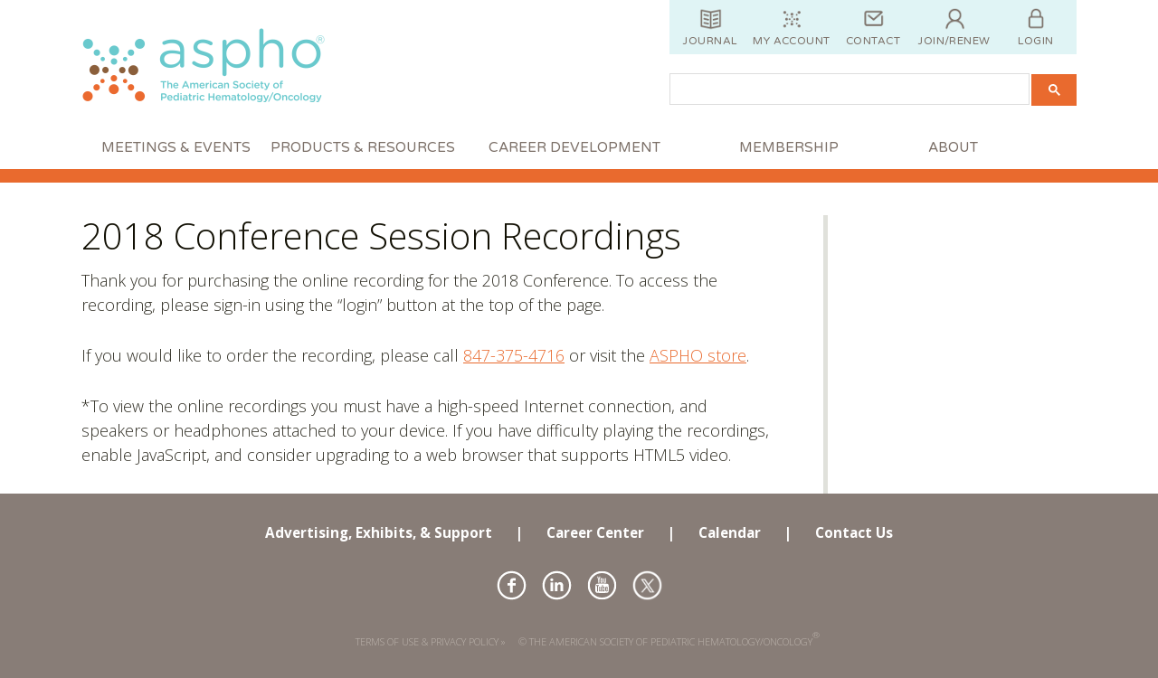

--- FILE ---
content_type: text/html; charset=utf-8
request_url: https://aspho.org/2018-session-paper-session-hematology
body_size: 24524
content:
<!doctype html>
<!--[if IEMobile]><html class="iemobile" lang="en-gb"> <![endif]-->
<!--[if IE 8]>    <html class="no-js ie8" lang="en-gb"> <![endif]-->
<!--[if gt IE 8]><!-->
<html class="no-js" lang="en-gb">
<!--<![endif]-->

<head>
<link href="http://aspho.org/2018-session-paper-session-hematology" rel="canonical" />


<meta http-equiv="content-type" content="text/html; charset=utf-8" />
<meta http-equiv="X-UA-Compatible" content="IE=edge">
<meta name="viewport" content="width=device-width, initial-scale=1.0, maximum-scale=1.0, user-scalable=0" />
<meta name="google-site-verification" content="" />
<meta name="HandheldFriendly" content="True">
<meta name="MobileOptimized" content="320">
<meta name="Copyright" content="2026" />
<meta name="description" content="" />
<meta name="author" content="American Society of Pediatric Hemotology/Oncology" />
  <meta http-equiv="content-type" content="text/html; charset=utf-8" />
  <title>2018 Session | Paper Session - Hematology · ASPHO</title>
  
  <link href="/templates/aspho/favicon.ico" rel="shortcut icon" type="image/vnd.microsoft.icon" />
  <link rel="stylesheet" href="http://aspho.org/modules/mod_egdamcsso/assets/css/style.css" type="text/css" />
  <script src="/media/system/js/mootools-core.js" type="text/javascript"></script>
  <script src="/media/system/js/core.js" type="text/javascript"></script>
  <script src="/media/system/js/caption.js" type="text/javascript"></script>
  <script src="/media/system/js/mootools-more.js" type="text/javascript"></script>
  <script src="http://aspho.org/modules/mod_egdamcsso/assets/js/jquery1.4.2.js" type="text/javascript"></script>


<!--[if lte IE 8]><script src="http://html5shim.googlecode.com/svn/trunk/html5.js"></script><![endif]-->
<link href='http://fonts.googleapis.com/css?family=Open+Sans:300italic,400italic,700italic,400,300,700|Varela+Round' rel='stylesheet' type='text/css'>
<link rel="stylesheet" href="/templates/aspho/css/base.css" />
<link rel="stylesheet" href="/templates/aspho/css/jquery.mmenu.css" />
<link rel="stylesheet" href="/templates/aspho/css/style.css" />
<script type="text/javascript" src="/templates/aspho/js/modernizr.min.js"></script>

<link href="http://vjs.zencdn.net/5.19.2/video-js.css" rel="stylesheet">
<!-- If you'd like to support IE8 -->
<script src="http://vjs.zencdn.net/ie8/1.1.2/videojs-ie8.min.js"></script>

<script>
            // Check if UTM parameters are present in the query string
            if (location.search.includes("utm_source") || location.search.includes("utm_campaign")) {
                // Set a cookie to store UTM parameters
                const utmParams = location.search.slice(1).split("&").reduce((acc, val) => {
                    const [key, value] = val.split("=");
                    acc[key] = value;
                    return acc;
                }, {});
                if(utmParams.utm_source!="" || utmParams.utm_campaign!="")
                {
                    document.cookie = `utm_source=${utmParams.utm_source}; path=/;domain=aspho.org`;
                    document.cookie = `utm_medium=${utmParams.utm_medium}; path=/;domain=aspho.org`;
                    document.cookie = `utm_campaignId=${utmParams.utm_campaignId}; path=/;domain=aspho.org`;
                    document.cookie = `utm_campaign=${utmParams.utm_campaign}; path=/;domain=aspho.org`;
                    document.cookie = `utm_content=${utmParams.utm_content}; path=/;domain=aspho.org`;
                    document.cookie = `utm_term=${utmParams.utm_term}; path=/;domain=aspho.org`;
                }
            }
        // Helper function to retrieve cookie value by name
        function getCookieValue(name) {
            const cookies = document.cookie.split("; ");
            for (let i = 0; i < cookies.length; i++) {
                const [cookieName, cookieValue] = cookies[i].split("=");
                if (cookieName === name) {
                    return cookieValue;
                }
            }
            return "";
        }
</script>
    <!-- Google Analytics tracking code -->
        <script>
          (function(i,s,o,g,r,a,m){i['GoogleAnalyticsObject']=r;i[r]=i[r]||function(){
          (i[r].q=i[r].q||[]).push(arguments)},i[r].l=1*new Date();a=s.createElement(o),
          m=s.getElementsByTagName(o)[0];a.async=1;a.src=g;m.parentNode.insertBefore(a,m)
          })(window,document,'script','//www.google-analytics.com/analytics.js','ga');
              ga('create', 'UA-19629311-1', 'auto');
        ga('require', 'linker');
        ga('set', 'anonymizeIp', true);
        ga('require', 'displayfeatures');
        ga('linker:autoLink', ['apps.aspho.org'] );
      // Retrieve UTM parameters from cookie and pass them to Google Analytics
      if (getCookieValue('utm_source') !== '') {
        ga('set', 'campaignSource', getCookieValue('utm_source'));
      }
      if (getCookieValue('utm_medium') !== '') {
        ga('set', 'campaignMedium', getCookieValue('utm_medium'));
      }
      if (getCookieValue('utm_campaign') !== '') {
        ga('set', 'campaignName', getCookieValue('utm_campaign'));
      }
      if (getCookieValue('utm_content') !== '') {
        ga('set', 'campaignContent', getCookieValue('utm_content'));
      }
      if (getCookieValue('utm_term') !== '') {
        ga('set', 'campaignTerm', getCookieValue('utm_term'));
      }
      ga('send', 'pageview');
    </script>
   <script async src="https://www.googletagmanager.com/gtag/js?id=G-6LW51E1MNC"></script>
    <script>
      window.dataLayer = window.dataLayer || [];
      function gtag(){dataLayer.push(arguments);}
      gtag('js', new Date());
      gtag('config', 'G-6LW51E1MNC',{
          'campaign_id': getCookieValue('utm_campaignId'),
          'campaign_name': getCookieValue('utm_campaign'),
          'campaign_source': getCookieValue('utm_source'),
          'campaign_medium': getCookieValue('utm_medium'),
          'campaign_term': getCookieValue('utm_term'),
          'campaign_content': getCookieValue('utm_content'),
          });
    </script>

<script>
jQuery(document).ready(function() {
    jQuery(".fellow-group-pdf").click(function() {
        ga('send','event','pdf','pdf click','fellow group appl',1);
    });
});
</script>
<link rel="shortcut icon" href="/templates/aspho/favicon/favicon.ico">
<link rel="apple-touch-icon" sizes="57x57" href="/templates/aspho/favicon/apple-touch-icon-57x57.png">
<link rel="apple-touch-icon" sizes="114x114" href="/templates/aspho/favicon/apple-touch-icon-114x114.png">
<link rel="apple-touch-icon" sizes="72x72" href="/templates/aspho/favicon/apple-touch-icon-72x72.png">
<link rel="apple-touch-icon" sizes="144x144" href="/templates/aspho/favicon/apple-touch-icon-144x144.png">
<link rel="apple-touch-icon" sizes="60x60" href="/templates/aspho/favicon/apple-touch-icon-60x60.png">
<link rel="apple-touch-icon" sizes="120x120" href="/templates/aspho/favicon/apple-touch-icon-120x120.png">
<link rel="apple-touch-icon" sizes="76x76" href="/templates/aspho/favicon/apple-touch-icon-76x76.png">
<link rel="apple-touch-icon" sizes="152x152" href="/templates/aspho/favicon/apple-touch-icon-152x152.png">
<link rel="apple-touch-icon" sizes="180x180" href="/templates/aspho/favicon/apple-touch-icon-180x180.png">
<link rel="icon" type="image/png" href="/templates/aspho/favicon/favicon-192x192.png" sizes="192x192">
<link rel="icon" type="image/png" href="/templates/aspho/favicon/favicon-160x160.png" sizes="160x160">
<link rel="icon" type="image/png" href="/templates/aspho/favicon/favicon-96x96.png" sizes="96x96">
<link rel="icon" type="image/png" href="/templates/aspho/favicon/favicon-16x16.png" sizes="16x16">
<link rel="icon" type="image/png" href="/templates/aspho/favicon/favicon-32x32.png" sizes="32x32">
<meta name="msapplication-TileColor" content="#ffffff">
<meta name="msapplication-TileImage" content="/templates/aspho/favicon/mstile-144x144.png">
<meta name="msapplication-config" content="/templates/aspho/favicon/browserconfig.xml">

</head>

<body class="page uncategorised 2018-session-paper-session-hematology ">
<!-- Facebook SDK -->
<div id='fb-root'></div>
<script type='text/javascript'>

      // Load the SDK Asynchronously
      (function(d){
      var js, id = 'facebook-jssdk'; if (d.getElementById(id)) {return;}
      js = d.createElement('script'); js.id = id; js.async = true;
      js.src = '//connect.facebook.net/en_GB/all.js';
      d.getElementsByTagName('head')[0].appendChild(js);
    }(document));

</script>
<!-- End Facebook SDK -->

<div class="mmenu-wrapper"><!-- required for mmenu -->
  
  <div id="skiptomain" class="none"><a href="#main">Skip to main content</a></div>
  <header id="header" class="header">
    <div class="container"> <a href="/" class="logo"><img src="/templates/aspho/images/logo.png" alt="ASPHO Logo" /></a>
      <div id="toolbar" class="toolbar">
        <nav> <a class="tool-nav" href="#mainnav" id="menu-button">Menu</a> <a class="tool-journal" href="/knowledge-center/pediatric-blood-cancer">Journal</a> 
          <!--<a class="tool-calendar" href="/about/calendar-of-events">Calendar</a>--> 
          <a class="tool-my-account" href="https://access.aspho.org/my-account">My Account</a> <a class="tool-contact" href="/about/contact-us">Contact</a> <a class="tool-account" href="https://access.aspho.org/become-a-member">Join/Renew</a>
          
<script type="text/javascript">

    jQuery(document).ready(function($){
        $('#lnklogout')
         .click(function (e) {
             jQuery.ajax({
                 type: 'POST',
                 dataType: 'json',
                 url: 'http://aspho.org/plugins/system/egd_amcsso/logout.php?6a125589c3c6035f799d022d033ff57b=1',
                 success: function (res) {
                    var currentUrl = encodeURIComponent(window.location.href);
    
                    // Get the sign-out URL from PHP
                    var signoutUrl = "https://access.aspho.org/account/logout.aspx";
                    
                    // Construct the full URL with the returnurl query parameter
                    var redirectUrl = signoutUrl + "?returnurl=" + currentUrl;
                    
                    // Redirect to the constructed URL
                    window.location.href = redirectUrl;
                    //alert ('here');
                    // jQuery('<iframe id="iframe_sso_signout" src="https://access.aspho.org/account/logout.aspx" onLoad="window.location.reload();" />').appendTo('#div_iframe_sso_signout');
                 },
                 error: function (xhr, ajaxOptions, thrownError) {
                     if (xhr.status == 200) {
                         jQuery('<iframe id="iframe_sso_signout" src="https://access.aspho.org/account/logout.aspx" onLoad="window.location.reload();" />').appendTo('#div_iframe_sso_signout');
                     }
                 }
             });
         });

    function formatErrorMessage(xhr, exception) {

        if (xhr.status === 0) {
            return ('Not connected.\nPlease verify your network connection.');
        } else if (xhr.status == 404) {
            return ('The requested page not found. [404]');
        } else if (xhr.status == 500) {
            return ('Internal Server Error [500].');
        } else if (exception === 'parsererror') {
            return ('Requested JSON parse failed.');
        } else if (exception === 'timeout') {
            return ('Time out error.');
        } else if (exception === 'abort') {
            return ('Ajax request aborted.');
        } else {
            return ('Uncaught Error.\n' + xhr.responseText);
        }
    }

    $('.link').on('click', function() {
        jQuery.ajax({
            type: 'POST',
            dataType: 'json',
            url: 'http://aspho.org/plugins/system/egd_amcsso/logout.php?6a125589c3c6035f799d022d033ff57b=1',
            success: function(res) {
                alert('logout');
                jQuery('<iframe id="iframe_sso_signout" src="https://access.aspho.org/account/logout.aspx" onLoad="window.location.reload();" />').appendTo('#div_iframe_sso_signout');
            }
        });
    });

    function customer_logout() {
        jQuery.ajax({
            type: 'POST',
            dataType: 'json',
            url: 'http://aspho.org/plugins/system/egd_amcsso/logout.php?6a125589c3c6035f799d022d033ff57b=1',
            success: function(res) {
                alert('logout');
                jQuery('<iframe id="iframe_sso_signout" src="https://access.aspho.org/account/logout.aspx" onLoad="window.location.reload();" />').appendTo('#div_iframe_sso_signout');
            }
        });
    }
});

</script>


<div class="egdamcsso">
  <div class="egdamcsso_" align="Center">
            
      <a href="https://access.aspho.org/account/login.aspx?redirectUrl=http://aspho.org/2018-session-paper-session-hematology" class="tool-login" title="Login" >
          Login
      </a>
    
    <div style="display:none;" id="div_iframe_sso_signout"></div>    
  </div>

</div>









        </nav>
        <div class="search-form">
          <gcse:searchbox-only></gcse:searchbox-only>
        </div>
      </div>
      <nav id="mainnav" class="mainnav show-desktop no-tablet no-mobile">
        <ul class="nav menu">
<li class="item-162 first deeper parent"><a href="/meetings/overview" ><span>Meetings &amp; Events</span></a><ul class="nav-child unstyled small"><li class="item-235 first deeper parent"><a href="/meetings/conference/overview" ><span>Conference</span></a><ul class="nav-child unstyled small"><li class="item-1228 first"><a href="/meetings/conference/2026-conference" ><span>2026 Conference</span></a></li><li class="item-1257"><a href="/meetings/conference/2026-conference/2026-registration" ><span>Registration</span></a></li><li class="item-1242"><a href="/meetings/conference/2026-conference/2026-call-for-papers-and-posters" ><span>2026 Call for Papers and Posters</span></a></li><li class="item-1258"><a href="/meetings/conference/2026-conference/2026-schedule" ><span>Schedule</span></a></li><li class="item-1252"><a href="/meetings/conference/2026-conference/hotel-and-travel-2" ><span>Hotel and Travel Information</span></a></li><li class="item-650"><a class="none" href="/press-2018-conference" ><span>Press | 2018 Conference</span></a></li><li class="item-741 deeper"><a class=" none" href="/meetings/conference/2019-conference/2018-call-for-papers-and-posters" ><span>2018 Call for Papers and Posters</span></a><ul class="nav-child unstyled small"><li class="item-760 first"><a href="/meetings/overview"  ><span>Back to Meetings</span></a></li><li class="item-761"><a href="/index.php?Itemid=748"  ><span>2019 Conference</span></a></li><li class="item-753"><a class=" none" href="/meetings/conference/2019-conference/registration-rates" ><span>Registration Rates</span></a></li><li class="item-751"><a class=" none" href="/meetings/conference/2019-conference/conference-planning-committee" ><span>Conference Planning Committee</span></a></li><li class="item-759"><a class=" none" href="/meetings/conference/2019-conference/faculty" ><span>Faculty</span></a></li><li class="item-746"><a class=" none" href="/meetings/conference/2019-conference/call-for-papers-and-posters-2" ><span>2019 Call for Papers and Posters</span></a></li><li class="item-758"><a class=" none" href="/meetings/conference/2019-conference/continuing-education" ><span>Continuing Education</span></a></li><li class="item-757"><a class=" none" href="/meetings/conference/2019-conference/pbmtc" ><span>PBMTC</span></a></li><li class="item-752"><a class=" none" href="/meetings/conference/2019-conference/accepted-papers-and-posters" ><span>Accepted Papers and Posters</span></a></li><li class="item-756"><a class=" none" href="/meetings/conference/2019-conference/moc-opportunities" ><span>MOC Opportunities</span></a></li><li class="item-782"><a class=" none" href="/meetings/conference/2019-conference/app-thank-you-for-attending" ><span>App - Thank you for Attending </span></a></li><li class="item-784 last"><a class=" none" href="/meetings/conference/2019-conference/2019-attendee-list" ><span>2019 Attendee List</span></a></li></ul></li><li class="item-603 deeper parent"><a class="none" href="/meetings/conference/2018-conference/2018-conference" ><span>2018 Conference</span></a><ul class="nav-child unstyled small"><li class="item-631 first"><a class=" none" href="/meetings/conference/2018-conference/schedule-of-events" ><span>Schedule of Events</span></a></li><li class="item-640 last"><a href="/meetings/conference/2018-conference/accepted-papers-and-posters" ><span>Accepted Papers and Posters</span></a></li></ul></li><li class="item-453 deeper parent"><a class="none" href="/meetings/conference/2016/overview" ><span>2016 Annual Meeting</span></a><ul class="nav-child unstyled small"><li class="item-463 first"><a href="/meetings/conference/2016/overview" ><span>Overview</span></a></li><li class="item-480"><a class="none" href="/meetings/conference/2016/attendee-list" ><span>Attendee List</span></a></li><li class="item-484"><a href="https://app.virtualeventbags.com/aspho-29th-annual-meeting/minneapolis-2016"  ><span>ASPHO Virtual Bag</span></a></li><li class="item-479"><a href="/meetings/conference/2016/corporate-forum-symposia" ><span>Corporate Forum Symposia/Education Theaters</span></a></li><li class="item-476 deeper parent"><a href="/meetings/conference/2016/accepted-papers-and-posters" ><span>Accepted Papers and Posters</span></a><ul class="nav-child unstyled small"><li class="item-472 first"><a href="/meetings/conference/2016/accepted-posters-a-g" ><span>Accepted A-G</span></a></li><li class="item-473"><a href="/meetings/conference/2016/accepted-poster-h-m" ><span>Accepted H-M</span></a></li><li class="item-474"><a href="/meetings/conference/2016/accepted-posters-n-z" ><span>Accepted N-Z</span></a></li><li class="item-477 last"><a href="http://aspho.planion.com/Z?4997692"  ><span>2016 Searchable Abstract Database</span></a></li></ul></li><li class="item-456"><a href="/meetings/conference/2016/exhibit-hall" ><span>Exhibit Hall</span></a></li><li class="item-458"><a href="/meetings/conference/2016/sponsors" ><span>Sponsors</span></a></li><li class="item-542"><a href="http://mlppubsonline.com/publication?i=363887 "  ><span>Annual Meeting Brochure</span></a></li><li class="item-559"><a href="http://goveb.co/eb/14c682"  ><span>Virtual Bag</span></a></li><li class="item-538"><a href="/meetings/conference/2017/schedule-of-events" ><span>Schedule of Events</span></a></li><li class="item-534"><a href="/meetings/conference/2017/continuing-education" ><span>Continuing Education</span></a></li><li class="item-560"><a href="https://apps.aspho.org/2017MeetingAttendeePage.aspx"  ><span>Attendee List</span></a></li><li class="item-556"><a href="http://ASPHO.planion.com/Z?488RR782K"  ><span>2017 Searchable Abstract Database</span></a></li><li class="item-557"><a href="/meetings/conference/2017/accepted-papers-and-posters-a-g" ><span>Accepted Papers and Posters</span></a></li><li class="item-535"><a href="/meetings/conference/2017/corporate-forum-symposia" ><span>Corporate Forum Symposia/Education Theater</span></a></li><li class="item-539"><a href="/meetings/conference/2017/travel" ><span>Travel</span></a></li><li class="item-536"><a href="/meetings/conference/2017/program-committee" ><span>Program Committee</span></a></li><li class="item-540"><a href="/index.php?Itemid=457"  ><span>Commercial Support</span></a></li><li class="item-541 last"><a href="/index.php?Itemid=320"  ><span>Exhibit with ASPHO</span></a></li></ul></li><li class="item-1227"><a href="/support/annual-meeting-exhibits-advertising" ><span>Commercial Support</span></a></li><li class="item-567"><a href="/meetings/conference/meetings-archive" ><span>Meetings Archive</span></a></li><li class="item-1216"><a class="none" href="/meetings/conference/2025-conference/2025-registration" ><span>Registration Information</span></a></li><li class="item-1255"><a class="none" href="/meetings/conference/2026-conference/conference-policies" ><span>Conference Policies</span></a></li><li class="item-1260"><a href="/meetings/conference/2026-conference/2026-continuing-education" ><span>Continuing Education </span></a></li><li class="item-1261"><a href="/meetings/conference/2026-conference/2026-call-for-late-breaking-abstracts" ><span>Call for Late Breaking Abstracts</span></a></li><li class="item-1264 last"><a href="/meetings/conference/2026-conference/2026-corporate-symposia" ><span>Corporate Education</span></a></li></ul></li><li class="item-1246"><a href="/meetings/fda-aspho-pediatric-hematology-oncology-educational-program" ><span>FDA/ASPHO Educational Program</span></a></li><li class="item-299 deeper parent"><a href="/meetings/review-course/overview" ><span>Review Course</span></a><ul class="nav-child unstyled small"><li class="item-721 first"><a class=" none" href="/meetings/review-course/2019-review-course/anderson-2019" ><span>Anderson 2019</span></a></li><li class="item-724"><a class="none" href="/meetings/review-course/2019-review-course/mcclain-2019" ><span>McClain 2019</span></a></li><li class="item-725"><a class="none" href="/meetings/review-course/2019-review-course/adams-2019" ><span>Adams 2019</span></a></li><li class="item-728"><a class=" none" href="/meetings/review-course/2019-review-course/moran-2019" ><span>Moran 2019</span></a></li><li class="item-734"><a class=" none" href="/meetings/review-course/2019-review-course/effinger-2019" ><span>Effinger 2019</span></a></li><li class="item-933"><a class=" none" href="/meetings/review-course/2021-review-course/fangusaro-2021" ><span>Fangusaro 2021</span></a></li><li class="item-935"><a class=" none" href="/meetings/review-course/2021-review-course/brown-2021" ><span>Brown 2021</span></a></li><li class="item-936"><a class=" none" href="/meetings/review-course/2021-review-course/young-2021" ><span>Young 2021</span></a></li><li class="item-938"><a class=" none" href="/meetings/review-course/2019-review-course/harker-murray-2021" ><span>Harker-Murray 2021</span></a></li><li class="item-939"><a class=" none" href="/meetings/review-course/2021-review-course/effinger-2021" ><span>Effinger 2021</span></a></li><li class="item-940"><a class=" none" href="/meetings/review-course/2021-review-course/pai-2021" ><span>Pai 2021</span></a></li><li class="item-941"><a class=" none" href="/meetings/review-course/2021-review-course/grace-2021" ><span>Grace 2021</span></a></li><li class="item-942"><a class=" none" href="/meetings/review-course/2021-review-course/rogers-2021" ><span>Rogers 2021</span></a></li><li class="item-943"><a class=" none" href="/meetings/review-course/2021-review-course/anderson-2021" ><span>Anderson 2021</span></a></li><li class="item-944"><a class=" none" href="/meetings/review-course/2021-review-course/powers-2021" ><span>Powers 2021</span></a></li><li class="item-945"><a class=" none" href="/meetings/review-course/2021-review-course/mcclain-2021" ><span>McClain 2021</span></a></li><li class="item-946"><a class=" none" href="/meetings/review-course/2021-review-course/neunert-2021" ><span>Neunert 2021</span></a></li><li class="item-947"><a class=" none" href="/meetings/review-course/2021-review-course/fleming-2021" ><span>Fleming 2021</span></a></li><li class="item-948"><a class=" none" href="/meetings/review-course/2021-review-course/mullen-2021" ><span>Mullen 2021</span></a></li><li class="item-949"><a class=" none" href="/meetings/review-course/2021-review-course/pommert-2021" ><span>Pommert 2021</span></a></li><li class="item-951"><a class=" none" href="/meetings/review-course/2021-review-course/meade-2021" ><span>Meade 2021</span></a></li><li class="item-952"><a class=" none" href="/meetings/review-course/2021-review-course/greengard-2021" ><span>Greengard 2021</span></a></li><li class="item-953"><a class=" none" href="/meetings/review-course/2021-review-course/fox-2021" ><span>Fox 2021</span></a></li><li class="item-954"><a class=" none" href="/meetings/review-course/2021-review-course/bercovitz-2021" ><span>Bercovitz 2021</span></a></li><li class="item-955"><a class=" none" href="/meetings/review-course/2021-review-course/brock-2021" ><span>Brock 2021</span></a></li><li class="item-956"><a class=" none" href="/meetings/review-course/2021-review-course/adams-2021" ><span>Adams 2021</span></a></li><li class="item-957"><a class=" none" href="/meetings/review-course/2021-review-course/loh-2021" ><span>Loh 2021</span></a></li><li class="item-958"><a class=" none" href="/meetings/review-course/2021-review-course/o-brien-2021" ><span>O'Brien 2021</span></a></li><li class="item-959"><a class=" none" href="/meetings/review-course/2021-review-course/walterhouse-2021" ><span>Walterhouse 2021</span></a></li><li class="item-960"><a class=" none" href="/meetings/review-course/2021-review-course/pulsipher-2021" ><span>Pulsipher 2021</span></a></li><li class="item-961"><a class=" none" href="/meetings/review-course/2021-review-course/oberley-2021" ><span>Oberley 2021</span></a></li><li class="item-962"><a class=" none" href="/meetings/review-course/2021-review-course/rodriguez-galindo-2021" ><span>Rodriguez-Galindo 2021</span></a></li><li class="item-963"><a class=" none" href="/meetings/review-course/2021-review-course/kesselheim-2021" ><span>Kesselheim 2021</span></a></li><li class="item-964"><a class=" none" href="/meetings/review-course/2021-review-course/frei-jones-2021" ><span>Frei-Jones 2021</span></a></li><li class="item-965"><a class=" none" href="/meetings/review-course/2021-review-course/allen-2021" ><span>Allen 2021</span></a></li><li class="item-488"><a class=" none" href="https://aspho.confex.com/aspho/aspho15/quiz/takequiz.cgi"  ><span>2015 Online Review Course CME Certificates</span></a></li><li class="item-717"><a class=" none" href="/meetings/review-course/2019-review-course/review-course-planning-committee" ><span>2019 Planning Committee </span></a></li><li class="item-720"><a class=" none" href="/meetings/review-course/2019-review-course/schedule-2" ><span>2019 Schedule</span></a></li><li class="item-726"><a class=" none" href="/meetings/review-course/2019-review-course/2019-review-course-travel" ><span>2019 Travel</span></a></li><li class="item-731"><a class=" none" href="/meetings/review-course/2019-review-course/2019-review-course-early-career" ><span>2019 Review Course Early Career</span></a></li><li class="item-732 deeper parent"><a class=" none" href="/meetings/review-course/2019-review-course/2019-review-course-directors" ><span>2019 Review Course Directors</span></a><ul class="nav-child unstyled small"><li class="item-895 first last"><a href="/meetings/review-course/2019-review-course/2019-review-course-faculty" ><span>2019 Review Course Faculty</span></a></li></ul></li><li class="item-706"><a class=" none" href="/meetings/review-course/2019-review-course/oberley-2019" ><span>Oberley 2019</span></a></li><li class="item-708"><a class=" none" href="/meetings/review-course/2019-review-course/o-brien-2019" ><span>O'Brien 2019</span></a></li><li class="item-709"><a class=" none" href="/meetings/review-course/2019-review-course/pai-2019" ><span>Pai 2019</span></a></li><li class="item-710"><a class=" none" href="/meetings/review-course/2019-review-course/pulsipher-2019" ><span>Pulsipher 2019</span></a></li><li class="item-711"><a class=" none" href="/meetings/review-course/2019-review-course/rodriguez-galindo-2019" ><span>Rodriguez-Galindo 2019</span></a></li><li class="item-712"><a class=" none" href="/meetings/review-course/2019-review-course/rogers-2019" ><span>Rogers 2019</span></a></li><li class="item-713"><a class=" none" href="/meetings/review-course/2019-review-course/walterhouse-2019" ><span>Walterhouse 2019</span></a></li><li class="item-714"><a class=" none" href="/meetings/review-course/2019-review-course/young-2019" ><span>Young 2019</span></a></li><li class="item-716"><a class=" none" href="/meetings/review-course/2019-review-course/park-2019" ><span>Park 2019</span></a></li><li class="item-718"><a class=" none" href="/meetings/review-course/2019-review-course/malec" ><span>Malec 2019</span></a></li><li class="item-414"><a class=" none" href="http://apps.aspho.org/MyAccount/CEEvaluations.aspx"  ><span>Evaluations</span></a></li><li class="item-693"><a class=" none" href="/meetings/review-course/2019-review-course/2019-brown" ><span>Brown 2019</span></a></li><li class="item-694"><a class=" none" href="/meetings/review-course/2019-review-course/allen-2019" ><span>Allen 2019</span></a></li><li class="item-695"><a class=" none" href="/meetings/review-course/2019-review-course/fangusaro-2019" ><span>Fangusaro 2019</span></a></li><li class="item-696"><a class=" none" href="/meetings/review-course/2019-review-course/fleming-2019" ><span>Fleming 2019</span></a></li><li class="item-698"><a class=" none" href="/meetings/review-course/2019-review-course/frei-jones-2019" ><span>Frei-Jones 2019</span></a></li><li class="item-699"><a class=" none" href="/meetings/review-course/2019-review-course/grace-2019" ><span>Grace 2019</span></a></li><li class="item-700"><a class=" none" href="/meetings/review-course/2019-review-course/harker-murray-2019" ><span>Harker-Murray 2019</span></a></li><li class="item-701"><a class=" none" href="/meetings/review-course/2019-review-course/heeney-2019" ><span>Heeney 2019</span></a></li><li class="item-702"><a class=" none" href="/meetings/review-course/2019-review-course/kesselheim-2019" ><span>Kesselheim 2019</span></a></li><li class="item-703"><a class=" none" href="/meetings/review-course/2019-review-course/loh-2019" ><span>Loh 2019</span></a></li><li class="item-704"><a class=" none" href="/meetings/review-course/2019-review-course/mascarenhas-2019" ><span>Mascarenhas 2019</span></a></li><li class="item-705"><a class=" none" href="/meetings/review-course/2019-review-course/neunert-2019" ><span>Neunert 2019</span></a></li><li class="item-1069"><a class="none" href="/meetings/review-course/2023-review-course/fangusaro-2023" ><span>Fangusaro 2023</span></a></li><li class="item-1070"><a class="none" href="/meetings/review-course/2023-review-course/adams-2023" ><span>Adams 2023</span></a></li><li class="item-1071"><a class="none" href="/meetings/review-course/2023-review-course/neunert-2023" ><span>Neunert 2023</span></a></li><li class="item-1072"><a class="none" href="/meetings/review-course/2023-review-course/oberley-2023" ><span>Oberley 2023</span></a></li><li class="item-1073"><a class="none" href="/meetings/review-course/2023-review-course/grace-2023" ><span>Grace 2023</span></a></li><li class="item-1074"><a class="none" href="/meetings/review-course/2023-review-course/effinger-2023" ><span>Effinger 2023</span></a></li><li class="item-1075"><a class="none" href="/meetings/review-course/2023-review-course/nakano-2023" ><span>Nakano 2023</span></a></li><li class="item-1076"><a class="none" href="/meetings/review-course/2023-review-course/brock-2023" ><span>Brock 2023</span></a></li><li class="item-1077"><a class="none" href="/meetings/review-course/2023-review-course/harker-murray-2023" ><span>Harker-Murray 2023</span></a></li><li class="item-1078"><a class="none" href="/meetings/review-course/2023-review-course/meade-2023" ><span>Meade 2023</span></a></li><li class="item-1079"><a class="none" href="/meetings/review-course/2023-review-course/fleming-2023" ><span>Fleming 2023</span></a></li><li class="item-1080"><a class="none" href="/meetings/review-course/2023-review-course/kesselheim-2023" ><span>Kesselheim</span></a></li><li class="item-1081"><a class="none" href="/meetings/review-course/2023-review-course/kumar-2023" ><span>Kumar 2023</span></a></li><li class="item-1082"><a class="none" href="/meetings/review-course/2023-review-course/anderson-2023" ><span>Anderson 2023</span></a></li><li class="item-1083"><a class="none" href="/meetings/review-course/2023-review-course/malogolowkin-2023" ><span>Malogolowkin 2023</span></a></li><li class="item-1084"><a class="none" href="/meetings/review-course/2023-review-course/pommert-2023" ><span>Pommert 2023</span></a></li><li class="item-1085"><a class="none" href="/meetings/review-course/2023-review-course/bercovitz-2023" ><span>Bercovitz 2023</span></a></li><li class="item-1086"><a class="none" href="/meetings/review-course/2023-review-course/frei-jones-2023" ><span>Frei-Jones 2023</span></a></li><li class="item-1087"><a class="none" href="/meetings/review-course/2023-review-course/o-brien-2023" ><span>O'Brien 2023</span></a></li><li class="item-1088"><a class="none" href="/meetings/review-course/2023-review-course/pai-2023" ><span>Pai 2023</span></a></li><li class="item-1089"><a class="none" href="/meetings/review-course/2023-review-course/young-2023" ><span>Young 2023</span></a></li><li class="item-1090"><a class="none" href="/meetings/review-course/2023-review-course/fox-2023" ><span>Fox 2023</span></a></li><li class="item-1091"><a class="none" href="/meetings/review-course/2023-review-course/powers-2023" ><span>Powers 2023</span></a></li><li class="item-1092"><a class="none" href="/meetings/review-course/2023-review-course/pulsipher-2023" ><span>Pulsipher 2023</span></a></li><li class="item-1093"><a class="none" href="/meetings/review-course/2023-review-course/mcclain-2023" ><span>McClain 2023</span></a></li><li class="item-1094"><a class="none" href="/meetings/review-course/2023-review-course/loh-2023" ><span>Loh 2023</span></a></li><li class="item-1095"><a class="none" href="/meetings/review-course/2023-review-course/greengard-2023" ><span>Greengard 2023</span></a></li><li class="item-1096"><a class="none" href="/meetings/review-course/2023-review-course/frazier-2023" ><span>Frazier 2023</span></a></li><li class="item-1097"><a class="none" href="/meetings/review-course/2023-review-course/brennan-2023" ><span>Brennan 2023</span></a></li><li class="item-1098"><a class="none" href="/meetings/review-course/2023-review-course/walkovich-2023" ><span>Walkovich 2023</span></a></li><li class="item-1099"><a class="none" href="/meetings/review-course/2023-review-course/browning-2023" ><span>Browning 2023</span></a></li><li class="item-1106"><a class="none" href="/meetings/review-course/2023-review-course/mullen-2023" ><span>Mullen 2023</span></a></li><li class="item-1161 deeper parent"><a href="/meetings/review-course/2025-review-course/2025-review-course" ><span>2025 Review Course</span></a><ul class="nav-child unstyled small"><li class="item-1162 first"><a class="none" href="/meetings/review-course/2025-review-course/2025-review-course-faculty" ><span>2025 Faculty</span></a></li><li class="item-1163"><a href="/meetings/review-course/2025-review-course/2025-review-course-learning-objectives-and-cme" ><span>2025 Learning Objectives and CME</span></a></li><li class="item-1164"><a href="/meetings/review-course/2025-review-course/2025-review-course-schedule" ><span>2025 Schedule</span></a></li><li class="item-1165"><a href="/meetings/review-course/2025-review-course/2025-review-course-policies-and-disclosures" ><span>2025 Cancellation Policies and Disclosures</span></a></li><li class="item-1166"><a href="/meetings/review-course/2025-review-course/2025-review-course-planning-committee" ><span>2025 Planning Committee</span></a></li><li class="item-1167"><a class="none" href="/meetings/review-course/2025-review-course/young-2025" ><span>Young 2025</span></a></li><li class="item-1168"><a class="none" href="/meetings/review-course/2025-review-course/bercovitz-2025" ><span>Bercovitz 2025</span></a></li><li class="item-1169"><a class="none" href="/meetings/review-course/2025-review-course/brennan-2025" ><span>Brennan 2025</span></a></li><li class="item-1170"><a class="none" href="/meetings/review-course/2025-review-course/fangusaro-2025" ><span>Fangusaro 2025</span></a></li><li class="item-1171"><a class="none" href="/meetings/review-course/2025-review-course/fox-2025" ><span>Fox 2025</span></a></li><li class="item-1172"><a class="none" href="/meetings/review-course/2025-review-course/frazier-2025" ><span>Frazier 2025</span></a></li><li class="item-1173"><a class="none" href="/meetings/review-course/2025-review-course/greengard-2025" ><span>Greengard 2025</span></a></li><li class="item-1174"><a class="none" href="/meetings/review-course/2025-review-course/o-brien-2025" ><span>O'Brien 2025</span></a></li><li class="item-1175"><a class="none" href="/meetings/review-course/2025-review-course/pommert-2025" ><span>Pommert 2025</span></a></li><li class="item-1176"><a class="none" href="/meetings/review-course/2025-review-course/powers-2025" ><span>Powers 2025</span></a></li><li class="item-1177"><a class="none" href="/meetings/review-course/2025-review-course/pulsipher-2025" ><span>Pulsipher 2025</span></a></li><li class="item-1178"><a class="none" href="/meetings/review-course/2025-review-course/walkovich-2025" ><span>Walkovich 2025</span></a></li><li class="item-1179"><a class="none" href="/meetings/review-course/2025-review-course/neunert-2025" ><span>Neunert 2025</span></a></li><li class="item-1180"><a class="none" href="/meetings/review-course/2025-review-course/adams-2025" ><span>Adams 2025</span></a></li><li class="item-1181"><a class="none" href="/meetings/review-course/2025-review-course/oberley-2025" ><span>Oberley 2025</span></a></li><li class="item-1182"><a class="none" href="/meetings/review-course/2025-review-course/grace-2025" ><span>Grace 2025</span></a></li><li class="item-1183"><a class="none" href="/meetings/review-course/2025-review-course/effinger-2025" ><span>Effinger 2025</span></a></li><li class="item-1184"><a class="none" href="/meetings/review-course/2025-review-course/nakano-2025" ><span>Nakano 2025</span></a></li><li class="item-1185"><a class="none" href="/meetings/review-course/2025-review-course/brock-2025" ><span>Brock 2025</span></a></li><li class="item-1186"><a class="none" href="/meetings/review-course/2025-review-course/harker-murray-2025" ><span>Harker-Murray 2025</span></a></li><li class="item-1187"><a class="none" href="/meetings/review-course/2025-review-course/meade-2025" ><span>Meade 2025</span></a></li><li class="item-1188"><a class="none" href="/meetings/review-course/2025-review-course/fleming-2025" ><span>Fleming 2025</span></a></li><li class="item-1189"><a class="none" href="/meetings/review-course/2025-review-course/kesselheim-2025" ><span>Kesselheim 2025</span></a></li><li class="item-1190"><a class="none" href="/meetings/review-course/2025-review-course/kumar-2025" ><span>Kumar 2025</span></a></li><li class="item-1193"><a class="none" href="/creary-2025" ><span>Creary 2025</span></a></li><li class="item-1194"><a class="none" href="/meetings/review-course/2025-review-course/denardo-2025" ><span>DeNardo 2025</span></a></li><li class="item-1195"><a class="none" href="/meetings/review-course/2025-review-course/dome-2025" ><span>Dome 2025</span></a></li><li class="item-1196"><a class="none" href="/meetings/review-course/2025-review-course/jordan-2025" ><span>Jordan 2025</span></a></li><li class="item-1197"><a class="none" href="/meetings/review-course/2025-review-course/mccavit-2025" ><span>McCavit 2025</span></a></li><li class="item-1198"><a class="none" href="/meetings/review-course/2025-review-course/pai-2025" ><span>Pai 2025</span></a></li><li class="item-1199"><a class="none" href="/meetings/review-course/2025-review-course/raetz-2025" ><span>Raetz 2025</span></a></li><li class="item-1200"><a class="none" href="/meetings/review-course/2025-review-course/malogolowkin" ><span>Malogolowkin 2025</span></a></li><li class="item-1201"><a class="none" href="/meetings/review-course/2025-review-course/terrell-2025" ><span>Terrell 2025</span></a></li><li class="item-1202 last"><a class="none" href="/meetings/review-course/2025-review-course/kucine-2025" ><span>Kucine 2025</span></a></li></ul></li><li class="item-1211"><a href="/meetings/review-course/2025-review-course/2025-review-course-learning-objectives-and-cme" ><span>Learning Objectives and CME</span></a></li><li class="item-1210 last"><a href="/meetings/review-course/2025-review-course/2025-review-course-faculty" ><span>Faculty</span></a></li></ul></li><li class="item-324"><a href="/meetings/calendar-of-events" ><span>Events Calendar</span></a></li><li class="item-164"><a class=" none" href="/knowledge-center/online-review-course" ><span>Online Review Course</span></a></li><li class="item-448"><a class="none" href="/knowledge-center/enews/october-enews" ><span>October 2015 Enews</span></a></li><li class="item-521"><a class="none" href="/knowledge-center/advocacy-brief/advocacy-sample-page" ><span>Advocacy Sample</span></a></li><li class="item-625"><a class="none" href="/knowledge-center/2017-workforce-survey-report" ><span>2017 Workforce Survey Report</span></a></li><li class="item-722 last"><a class=" none" href="/knowledge-center/help-fund-the-star-act" ><span>Help Fund the STAT Act</span></a></li></ul></li><li class="item-1236 deeper parent"><a href="/products-resources/products-resources" ><span>PRODUCTS &amp; RESOURCES</span></a><ul class="nav-child unstyled small"><li class="item-769 first deeper parent"><a href="/knowledge-center/products" ><span>Products</span></a><ul class="nav-child unstyled small"><li class="item-770 first deeper parent"><a href="/knowledge-center/products/kare-knowledge-and-assessment-resources" ><span>KARE Toolkit: Knowledge and Assessment Resources</span></a><ul class="nav-child unstyled small"><li class="item-772 first"><a href="/knowledge-center/products/kare/cme-for-kare" ><span>CME for KARE</span></a></li><li class="item-998"><a href="/knowledge-center/products/kare/cme-for-rc-on-demand" ><span>CME for RC On-Demand</span></a></li><li class="item-773"><a href="/knowledge-center/products/kare/cme-pho-review-course-on-demand" ><span>CME for PHO Review Course On Demand</span></a></li><li class="item-774"><a href="/knowledge-center/products/kare/cme-kare-plus" ><span>CME for KARE Plus</span></a></li><li class="item-775"><a href="/knowledge-center/products/kare/cme-kare-plus-hematology" ><span>CME for KARE Plus Hematology</span></a></li><li class="item-776"><a href="/knowledge-center/products/kare/cme-for-kare-plus-oncology" ><span>CME for KARE Plus Oncology</span></a></li><li class="item-886 last"><a href="/knowledge-center/products/kare/the-kare-toolkit-index-of-topics" ><span>The KARE Toolkit - Index of Topics </span></a></li></ul></li><li class="item-317"><a href="/knowledge-center/products/webinars" ><span>Webinars</span></a></li><li class="item-975"><a href="/knowledge-center/products/aspho-cast" ><span>ASPHOcast</span></a></li><li class="item-1160"><a class="none" href="/knowledge-center/products/alexion-recording" ><span>Alexion Recording</span></a></li><li class="item-1191"><a class="none" href="/knowledge-center/products/2024-compensation-survey-1" ><span>2024 Compensation Survey</span></a></li><li class="item-1192"><a class="none" href="/knowledge-center/products/2024-2025-webinar-toolkit" ><span>Webinar Toolkit</span></a></li><li class="item-1204"><a href="/knowledge-center/products/2024-compensation-survey-1" ><span>Compensation and Benefits Report</span></a></li><li class="item-1222"><a class="none" href="/knowledge-center/products/compensation-and-benefits-report-available" ><span>View the Compensation and Benefits Survey Report</span></a></li><li class="item-1223"><a class="none" href="/knowledge-center/products/2024-compensation-tool" ><span>Compensation Tool</span></a></li><li class="item-1238 last"><a href="/knowledge-center/case-quizzes" ><span>Case Quizzes</span></a></li></ul></li><li class="item-282 deeper parent"><a href="/knowledge-center/pediatric-blood-cancer" ><span>Pediatric Blood &amp; Cancer</span></a><ul class="nav-child unstyled small"><li class="item-385 first"><a href="https://access.aspho.org/journal-access"  ><span>Access Journal</span></a></li><li class="item-338 last"><a href="/knowledge-center/pediatric-blood-cancer-online-access-instructions" ><span>Online Access Instructions</span></a></li></ul></li><li class="item-283 deeper parent"><a href="/knowledge-center/enews/overview" ><span>ASPHO eNews</span></a><ul class="nav-child unstyled small"><li class="item-443 first"><a class="none" href="/knowledge-center/enews/august-2015-enews" ><span>August 2015 Enews</span></a></li><li class="item-436"><a class="none" href="/knowledge-center/enews/june-2015" ><span>June 2015 Enews</span></a></li><li class="item-427"><a class="none" href="/knowledge-center/enews/2015-april-enews" ><span>April 2015 Enews</span></a></li><li class="item-416"><a class="none" href="/knowledge-center/enews/february-2015-enews" ><span>February 2015 Enews</span></a></li><li class="item-407"><a class="none" href="/knowledge-center/enews/december-2014-enews" ><span>December 2014 Enews</span></a></li><li class="item-370"><a class="none" href="/knowledge-center/enews/october-2014" ><span>October 2014 Enews</span></a></li><li class="item-327"><a class="none" href="/knowledge-center/enews/august-2014" ><span>August 2014 Enews</span></a></li><li class="item-291"><a class="none" href="/knowledge-center/enews/june-2014" ><span>June 2014 Enews</span></a></li><li class="item-285"><a class="none" href="/knowledge-center/enews/april-2014" ><span>April 2014 Enews</span></a></li><li class="item-289"><a class="none" href="/knowledge-center/enews/february-2014" ><span>February 2014 Enews</span></a></li><li class="item-287"><a class="none" href="/knowledge-center/enews/december-2013" ><span>December 2013 Enews</span></a></li><li class="item-292"><a class="none" href="/knowledge-center/enews/october-2013" ><span>October 2013 Enews</span></a></li><li class="item-286"><a class="none" href="/knowledge-center/enews/august-2013" ><span>August 2013 Enews</span></a></li><li class="item-290"><a class="none" href="/knowledge-center/enews/june-2013" ><span>June 2013 Enews</span></a></li><li class="item-284"><a class="none" href="/knowledge-center/enews/april-2013" ><span>April 2013 Enews</span></a></li><li class="item-288"><a class="none" href="/knowledge-center/enews/february-2013-enews" ><span>February 2013 Enews</span></a></li><li class="item-406"><a class="none" href="/knowledge-center/enews/october-2014" ><span>October 2014 Enews</span></a></li><li class="item-449"><a class="none" href="/knowledge-center/enews/october-2015-enews" ><span>October 2015 Enews</span></a></li><li class="item-469"><a class="none" href="/knowledge-center/enews/december-enews" ><span>December 2015 Enews</span></a></li><li class="item-475"><a class="none" href="/knowledge-center/enews/february-2016-enews" ><span>February 2016 Enews</span></a></li><li class="item-486"><a class="none" href="/knowledge-center/enews/april-2016-enews" ><span>April 2016 Enews</span></a></li><li class="item-492 deeper parent"><a class="none" href="/knowledge-center/enews/june-2016-enews" ><span>June 2016 Enews</span></a><ul class="nav-child unstyled small"><li class="item-493 first last"><a class="none" href="/knowledge-center/enews/dsig-student-registrations" ><span>DSIG Student Registration</span></a></li></ul></li><li class="item-522"><a class="none" href="/knowledge-center/enews/august-2016-enews" ><span>August 2016 Enews</span></a></li><li class="item-532"><a class="none" href="/knowledge-center/enews/october-2016-enews" ><span>October 2016 Enews</span></a></li><li class="item-545"><a class="none" href="/knowledge-center/enews/december-2016-enews" ><span>December 2016 Enews</span></a></li><li class="item-552"><a class="none" href="/knowledge-center/enews/february-2017-enews" ><span>February 2017 Enews </span></a></li><li class="item-561"><a class="none" href="/knowledge-center/enews/april-2017-enews" ><span>April 2017 Enews</span></a></li><li class="item-602"><a class="none" href="/knowledge-center/enews/june-2017-enews" ><span>June 2017 Enews</span></a></li><li class="item-604"><a class="none" href="/knowledge-center/enews/august-2017-enews" ><span>August 2017 Enews</span></a></li><li class="item-614"><a class="none" href="/knowledge-center/enews/october-2017-enews" ><span>October 2017 Enews</span></a></li><li class="item-626"><a class="none" href="/knowledge-center/enews/december-2017-enews" ><span>December 2017 Enews</span></a></li><li class="item-638"><a class="none" href="/knowledge-center/enews/february-2018-enews" ><span>February 2018 Enews</span></a></li><li class="item-645"><a class="none" href="/knowledge-center/enews/april-2018-enews" ><span>April 2018 Enews</span></a></li><li class="item-652"><a class="none" href="/knowledge-center/enews/june-2018-enews" ><span>June 2018 Enews</span></a></li><li class="item-715"><a class=" none" href="/knowledge-center/enews/august-2018-enews" ><span>August 2018 eNews</span></a></li><li class="item-733"><a class=" none" href="/knowledge-center/enews/october-2018-enews" ><span>October 2018 eNews</span></a></li><li class="item-764"><a class=" none" href="/knowledge-center/enews/february-2019-enews" ><span>February 2019 eNews</span></a></li><li class="item-768"><a class=" none" href="/Member%20Insights:%20eNews%202018%20Highlights" ><span>Member Insights: eNews 2018 Highlights</span></a></li><li class="item-783"><a class=" none" href="/knowledge-center/enews/april-2019-enews" ><span>April 2019 eNews</span></a></li><li class="item-785"><a class=" none" href="/knowledge-center/enews/june-2019-enews" ><span>June 2019 eNews</span></a></li><li class="item-855"><a class=" none" href="/knowledge-center/enews/august-2019-enews" ><span>August 2019 eNews</span></a></li><li class="item-860"><a class=" none" href="/knowledge-center/enews/october-2019-enews" ><span>October 2019 eNews</span></a></li><li class="item-881"><a class=" none" href="/knowledge-center/enews/december-2019-enews" ><span>December 2019 eNews</span></a></li><li class="item-888"><a class="none" href="/knowledge-center/enews/february-2020-enews" ><span>February 2020 eNews</span></a></li><li class="item-905"><a class="none" href="/knowledge-center/enews/april-2020-enews" ><span>April 2020 eNews</span></a></li><li class="item-908"><a class="none" href="/knowledge-center/enews/june-2020-enews" ><span>June 2020 eNews</span></a></li><li class="item-927"><a class="none" href="/knowledge-center/enews/august-2020-enews" ><span>August 2020 eNews</span></a></li><li class="item-950"><a class="none" href="/knowledge-center/enews/october-2020-enews" ><span>October 2020 eNews</span></a></li><li class="item-978"><a class="none" href="/knowledge-center/enews/december-2020-enews" ><span>December 2020 eNews</span></a></li><li class="item-1002"><a class="none" href="/knowledge-center/enews/april-2021-enews" ><span>April 2021 eNews</span></a></li><li class="item-1009"><a class="none" href="/knowledge-center/enews/june-2021-enews" ><span>June 2021 eNews</span></a></li><li class="item-1017 deeper parent"><a class="none" href="/knowledge-center/enews/august-2021-enews" ><span>August 2021 eNews</span></a><ul class="nav-child unstyled small"><li class="item-1021 first last"><a href="/knowledge-center/enews/august-2021-president-s-message" ><span>August 2021 President's Message</span></a></li></ul></li><li class="item-1038"><a class="none" href="/knowledge-center/enews/december-2021-enews" ><span>December 2021 eNews</span></a></li><li class="item-1049"><a class="none" href="/knowledge-center/enews/february-2022-enews" ><span>February 2022 eNews</span></a></li><li class="item-1054"><a class="none" href="/knowledge-center/enews/april-2022-enews" ><span>April 2022 eNews</span></a></li><li class="item-1060"><a class="none" href="/knowledge-center/enews/june-2022-enews" ><span>June 2022 eNews</span></a></li><li class="item-1066"><a class="none" href="/knowledge-center/enews/august-2022-enews" ><span>August 2022 eNews</span></a></li><li class="item-1110"><a class="none" href="/knowledge-center/enews/october-2022-enews" ><span>October 2022 eNews</span></a></li><li class="item-1113"><a class="none" href="/knowledge-center/enews/december-2022-enews" ><span>December 2022 eNews</span></a></li><li class="item-1118"><a class="none" href="/knowledge-center/enews/february-2023-enews" ><span>February 2023 eNews</span></a></li><li class="item-1122"><a class="none" href="/knowledge-center/enews/april-2023-enews" ><span>April 2023 eNews</span></a></li><li class="item-1129"><a class="none" href="/knowledge-center/enews/june-2023-enews" ><span>June 2023 eNews</span></a></li><li class="item-1137"><a class="none" href="/knowledge-center/enews/october-2023-enews" ><span>October 2023 eNews</span></a></li><li class="item-1141"><a class="none" href="/knowledge-center/enews/december-2023-enews" ><span>December 2023 eNews</span></a></li><li class="item-1147"><a class="none" href="/knowledge-center/enews/february-2024-enews" ><span>February 2024 eNews</span></a></li><li class="item-1153"><a class="none" href="/knowledge-center/enews/march-2024-enews" ><span>March 2024 eNews</span></a></li><li class="item-1154"><a class="none" href="/knowledge-center/enews/april-2024-enews" ><span>April 2024 eNews</span></a></li><li class="item-1155"><a class="none" href="/knowledge-center/enews/june-2024-enews" ><span>June 2024 eNews</span></a></li><li class="item-1159"><a class="none" href="/knowledge-center/enews/august-2024-enews" ><span>August 2024 eNews</span></a></li><li class="item-1206"><a class="none" href="/knowledge-center/enews/october-2024-enews" ><span>October 2024 eNews</span></a></li><li class="item-1214"><a class="none" href="/knowledge-center/enews/december-2024-enews" ><span>December 2024 eNews</span></a></li><li class="item-1220"><a class="none" href="/knowledge-center/enews/february-2025-enews" ><span>February 2025 eNews</span></a></li><li class="item-1224"><a class="none" href="/knowledge-center/enews/april-2025-enews" ><span>April 2025 eNews</span></a></li><li class="item-1231"><a class="none" href="/knowledge-center/enews/june-2025-enews" ><span>June 2025 eNews</span></a></li><li class="item-1233"><a class="none" href="/knowledge-center/enews/august-2025-enews" ><span>August 2025 eNews</span></a></li><li class="item-1241"><a class="none" href="/knowledge-center/enews/october-2025-enews" ><span>October 2025 eNews</span></a></li><li class="item-1247"><a class="none" href="/knowledge-center/enews/december-2025-enews" ><span>December 2025 eNews</span></a></li><li class="item-1262 last"><a class="none" href="/knowledge-center/enews/february-2026-enews" ><span>February 2026 eNews</span></a></li></ul></li><li class="item-442"><a class="none" href="/pediatric-blood-cancer-call-for-applications-for-deputy-editor" ><span>Pediatric Blood &amp; Cancer - Call for Applications for Deputy Editor </span></a></li><li class="item-878 deeper parent"><a href="/knowledge-center/practice-and-quality" ><span>Practice and Quality</span></a><ul class="nav-child unstyled small"><li class="item-879 first"><a href="/knowledge-center/choosing-wisely" ><span>Choosing Wisely®</span></a></li><li class="item-1056"><a href="/knowledge-center/position-paper" ><span>Position Paper</span></a></li><li class="item-318"><a href="/knowledge-center/endorsements" ><span>Endorsements</span></a></li><li class="item-767 last"><a class=" none" href="/knowledge-center/aspho-endorsements" ><span>ASPHO Endorsements member only</span></a></li></ul></li><li class="item-523 deeper parent"><a href="/knowledge-center/advocacy-brief/health-policy-and-advocacy" ><span>Health Policy &amp; Advocacy</span></a><ul class="nav-child unstyled small"><li class="item-524 first"><a class="none" href="/knowledge-center/advocacy-brief/2016-august-advocacy-brief" ><span>2016 August Advocacy Brief</span></a></li><li class="item-546"><a class="none" href="/knowledge-center/advocacy-brief/2016-december-advocacy-brief" ><span>2016 December Advocacy Brief</span></a></li><li class="item-553"><a class="none" href="/knowledge-center/advocacy-brief/2017-february-advocacy-brief" ><span>2017 February Advocacy Brief</span></a></li><li class="item-564"><a class="none" href="/knowledge-center/advocacy-brief/2017-may-advocacy-brief" ><span>2017 May Advocacy Brief</span></a></li><li class="item-609"><a class="none" href="/knowledge-center/advocacy-brief/2017-august-advocacy-brief-2" ><span>2017 September Advocacy Brief</span></a></li><li class="item-624"><a class="none" href="/knowledge-center/advocacy-brief/2017-november-advocacy-brief" ><span>2017 November Advocacy Brief</span></a></li><li class="item-644"><a class="none" href="/knowledge-center/advocacy-brief/2018-advocacy-brief-march" ><span>2018 Advocacy Brief - March</span></a></li><li class="item-647"><a href="/knowledge-center/contact-your-members" ><span>Contact Your  Members of Congress</span></a></li><li class="item-692"><a class="none" href="/knowledge-center/advocacy-brief/2018-advocacy-brief-june" ><span>2018-Advocacy-Brief-June</span></a></li><li class="item-723"><a class=" none" href="/knowledge-center/advocacy-brief/2018-advocacy-brief-september" ><span>2018-Advocacy-Brief-September</span></a></li><li class="item-750"><a class=" none" href="/knowledge-center/advocacy-brief/advocacy-brief-december-2018" ><span>Advocacy Brief December 2018</span></a></li><li class="item-781"><a class=" none" href="/knowledge-center/advocacy-brief/2019-advocacy-brief-march" ><span>2019 Advocacy Brief - March</span></a></li><li class="item-780"><a class=" none" href="/march-2019-advocacy-brief" ><span>March 2019 Advocacy Brief</span></a></li><li class="item-849"><a class=" none" href="/knowledge-center/advocacy-brief/june-2019-advocacy-brief" ><span>June 2019 Advocacy Brief</span></a></li><li class="item-856"><a class=" none" href="/knowledge-center/advocacy-brief/2019-september-advocacy-brief" ><span>September 2019 Advocacy Brief</span></a></li><li class="item-896"><a class="none" href="/knowledge-center/advocacy-brief/march-2020-advocacy-brief" ><span>March 2020 Advocacy Brief</span></a></li><li class="item-911"><a class="none" href="/knowledge-center/advocacy-brief/june-2020-advocacy-brief" ><span>June 2020 Advocacy Brief</span></a></li><li class="item-932"><a class="none" href="/knowledge-center/advocacy-brief/september-2020-advocacy-brief" ><span>September 2020 Advocacy Brief</span></a></li><li class="item-979"><a class="none" href="/knowledge-center/advocacy-brief/december-2020-advocacy-brief" ><span>December 2020 Advocacy Brief</span></a></li><li class="item-1013"><a class="none" href="/knowledge-center/advocacy-brief/2021-june-advocacy-brief" ><span>June 2021 Advocacy Brief</span></a></li><li class="item-1022"><a class="none" href="/knowledge-center/advocacy-brief/september-2021-advocacy-brief" ><span>September 2021 Advocacy Brief</span></a></li><li class="item-1052"><a class="none" href="/knowledge-center/advocacy-brief/march-2022-advocacy-brief" ><span>March 2022 Advocacy Brief</span></a></li><li class="item-1064"><a class="none" href="/knowledge-center/advocacy-brief/june-2022-advocacy-brief" ><span>June 2022 Advocacy Brief</span></a></li><li class="item-1107"><a class="none" href="/knowledge-center/advocacy-brief/september-2022-advocacy-brief" ><span>September 2022 Advocacy Brief</span></a></li><li class="item-1152"><a class="none" href="/knowledge-center/advocacy-brief/march-2024-advocacy-brief" ><span>March 2024 Advocacy Brief</span></a></li><li class="item-1205"><a class="none" href="/knowledge-center/advocacy-brief/september-2024-advocacy-brief" ><span>September 2024 Advocacy Brief</span></a></li><li class="item-1215"><a class="none" href="/knowledge-center/advocacy-brief/december-2024-advocacy-brief" ><span>December 2024 Advocacy Brief</span></a></li><li class="item-1226"><a class="none" href="/knowledge-center/advocacy-brief/march-2025-advocacy-brief" ><span>March 2025 Advocacy Brief</span></a></li><li class="item-1240"><a class="none" href="/knowledge-center/advocacy-brief/2025-september-advocacy-brief" ><span>2025 September Advocacy Brief</span></a></li><li class="item-1254 last"><a class="none" href="/knowledge-center/advocacy-brief/december-2025-advocacy-brief" ><span>December 2025 Advocacy Brief </span></a></li></ul></li><li class="item-1018 last"><a href="/knowledge-center/news-briefs" ><span>News Briefs</span></a></li></ul></li><li class="item-165 deeper parent"><a href="/career-development/overview" ><span>Career Development</span></a><ul class="nav-child unstyled small"><li class="item-185 first deeper parent"><a href="/career-development/mentoring/overview" ><span>Mentoring</span></a><ul class="nav-child unstyled small"><li class="item-900 first"><a class="none" href="/career-development/mentoring/enroll-as-a-mentee" ><span>Enroll as a Mentee</span></a></li><li class="item-902"><a class="none" href="/career-development/mentoring/enroll-as-mentor" ><span>Enroll as a Mentor</span></a></li><li class="item-1036"><a href="/career-development/mentoring/early-career-mentoring" ><span>Early Career Mentoring</span></a></li><li class="item-1037"><a href="/career-development/mentoring/mid-career-mentoring" ><span>Individualized Career Development Program</span></a></li><li class="item-1243 last"><a class="none" href="/career-development/mentoring/mentors-for-physicians" ><span>Mentors for Physicians</span></a></li></ul></li><li class="item-186 deeper parent"><a href="/career-development/awards/overview" ><span>Awards</span></a><ul class="nav-child unstyled small"><li class="item-188 first"><a href="/career-development/awards/distinguished-career-award" ><span>Distinguished Career Award</span></a></li><li class="item-187"><a href="/career-development/awards/oski-lectureship" ><span>Oski Memorial Research Lectureship</span></a></li><li class="item-366"><a class=" none" href="/career-development/awards/international-travel-award" ><span>International Travel Awards</span></a></li><li class="item-438"><a href="/career-development/awards/george-r-buchanan-lectureship" ><span>Buchanan Lectureship</span></a></li><li class="item-189"><a href="/career-development/awards/young-investigator-award" ><span>Young Investigator Award</span></a></li><li class="item-622"><a class="none" href="/career/awards/young-investigator-form" ><span>Young Investigator Form</span></a></li><li class="item-623"><a class="none" href="/career/awards/ec-travel-stipend-form" ><span>EC Travel Stipend Form</span></a></li><li class="item-190"><a href="/career-development/awards/early-career-travel-stipend" ><span>Early Career Travel Awards</span></a></li><li class="item-863"><a href="/career-development/awards/advanced-practice-professional-travel-award" ><span>Advanced Practice Provider Award</span></a></li><li class="item-611 last"><a href="/career-development/awards/childhood-cancer-survivorship-award" ><span>Northwestern Mutual Award for Excellence in Childhood Cancer Survivorship</span></a></li></ul></li><li class="item-191 deeper parent"><a href="/career-development/career-center" ><span>Career Center</span></a><ul class="nav-child unstyled small"><li class="item-1234 first last"><a href="/career-development/virtual-career-fair" ><span>Virtual Career Fair</span></a></li></ul></li><li class="item-554 deeper parent"><a href="/career-development/fellowship-training" ><span>Fellowship Resources</span></a><ul class="nav-child unstyled small"><li class="item-551 first"><a href="/career-development/post-pho-fellowship-program-directory" ><span>Post-PHO Fellowship Program Directory</span></a></li><li class="item-297 last"><a href="/career-development/training-program-directors-resources" ><span>Fellowship Program Directors' Resources</span></a></li></ul></li><li class="item-300 deeper parent"><a href="/career-development/certification/overview" ><span>Certification</span></a><ul class="nav-child unstyled small"><li class="item-301 first"><a href="/career-development/certification/continuing-medical-education" ><span>Continuing Medical Education</span></a></li><li class="item-482"><a class="none" href="/career-development/certification/advocating-for-moc" ><span>advocating for moc</span></a></li><li class="item-483"><a class="none" href="/career-development/certification/abp-moc-letter-nov-2015" ><span>ABP MOC Letter Nov 2015</span></a></li><li class="item-707 last"><a href="https://www.abp.org/content/content-outlines-subspecialties"  ><span>ABP Hematology/Oncology Content Outline</span></a></li></ul></li><li class="item-765"><a class=" none" href="/2019-aspho-award-recipients" ><span>2019 ASPHO Award Recipients</span></a></li><li class="item-884 last"><a href="/knowledge-center/workforce" ><span>Workforce</span></a></li></ul></li><li class="item-184 deeper parent"><a href="/membership/overview" ><span>Membership</span></a><ul class="nav-child unstyled small"><li class="item-280 first"><a href="/membership/categories" ><span>Who Belongs</span></a></li><li class="item-281"><a href="/membership/benefits/benefits" ><span>Benefits</span></a></li><li class="item-445"><a href="https://access.aspho.org/become-a-member"  ><span>Join Us</span></a></li><li class="item-446"><a href="https://access.aspho.org/my-account"  ><span>Renew</span></a></li><li class="item-861"><a class="fellow-group-pdf" href="https://aspho.org/uploads/membership/ASPHO26_MembershipApplication_12.2025_fillable.pdf" target="_blank"  >Membership Application</a></li><li class="item-520"><a class="fellow-group-pdf" href="https://aspho.org/uploads/career-development/Career_Center/ASPHO26_GroupTraineeApp_12.2025_fillable.pdf" target="_blank"  >Fellows Group Application</a></li><li class="item-447"><a href="http://connecting.aspho.org/aspho/home" target="_blank"  >Member Community</a></li><li class="item-1119"><a href="https://connecting.aspho.org/network/members"  ><span>Find a Member</span></a></li><li class="item-275 deeper parent"><a href="/membership/special-interest-groups/overview" ><span>Special Interest Groups</span></a><ul class="nav-child unstyled small"><li class="item-648 first"><a href="/adolescent-and-young-adult-sig" ><span>Adolescent and Young Adult SIG</span></a></li><li class="item-487"><a href="/membership/special-interest-groups/advanced-practice-provider-sig" ><span>Advanced Practice Provider SIG</span></a></li><li class="item-928"><a href="/membership/special-interest-groups/cancer-predisposition" ><span>Cancer Predisposition SIG</span></a></li><li class="item-627"><a href="/membership/special-interest-groups/clinical-immunology-sig" ><span>Clinical Immunology SIG</span></a></li><li class="item-278 deeper parent"><a href="/membership/special-interest-groups/diversity" ><span>Diversity SIG</span></a><ul class="nav-child unstyled small"><li class="item-544 first last"><a class="none" href="/membership/2017-dsig-travel-award" ><span>2017 DSIG Travel Award</span></a></li></ul></li><li class="item-279"><a href="/membership/special-interest-groups/global-hem-onc" ><span>Global Hem Onc SIG</span></a></li><li class="item-558"><a href="/membership/special-interest-groups/hemoglobinopathy-sig" ><span>Hemoglobinopathy SIG</span></a></li><li class="item-1048"><a href="/membership/special-interest-groups/hospitalist-medicine-sig" ><span>Hospitalist Medicine SIG</span></a></li><li class="item-929"><a href="/membership/special-interest-groups/entrepreneurship-special-interest-group" ><span>Informatics, Innovation and Entrepreneurship SIG  </span></a></li><li class="item-857"><a href="/membership/special-interest-groups/integrative-pediatric-hematology-oncology-sig" ><span>Integrative Pediatric Hematology/Oncology SIG</span></a></li><li class="item-276"><a href="/membership/special-interest-groups/palliative-care" ><span>Palliative Care SIG</span></a></li><li class="item-628"><a href="/membership/special-interest-groups/physician-scientist-sig" ><span>Physician Scientist SIG</span></a></li><li class="item-729"><a href="/quality-improvement-and-patient-safety-sig" ><span>Quality Improvement and Patient Safety SIG</span></a></li><li class="item-562"><a href="/membership/special-interest-groups/small-program-sig" ><span>Small Program SIG</span></a></li><li class="item-277"><a href="/membership/special-interest-groups/vascular-anomalies" ><span>Vascular Anomalies SIG</span></a></li><li class="item-854"><a class=" none" href="/membership/special-interest-groups/clinical-immunology-sig-webinar" ><span>Clinical Immunology SIG Webinar</span></a></li><li class="item-859 last"><a href="/membership/special-interest-groups/well-being-sig" ><span>Well-Being SIG</span></a></li></ul></li><li class="item-229 deeper parent"><a class=" none" href="/membership/enriching-future/overview" ><span>Enriching the Future</span></a><ul class="nav-child unstyled small"><li class="item-231 first"><a class=" none" href="/membership/enriching-future/donors" ><span>ETF Donors</span></a></li><li class="item-232"><a class=" none" href="/membership/enriching-future/faq" ><span>ETF FAQ</span></a></li><li class="item-233"><a class="none" href="/membership/enriching-future/programs" ><span>ETF Programs</span></a></li><li class="item-450"><a class="none" href="/membership/enriching-future/etf-award-recipients" ><span>ETF Award Recipients</span></a></li><li class="item-386 last"><a class=" none" href="/component/com_jdonation/Itemid,386/campaign_id,1/view,donation/" ><span>Donate</span></a></li></ul></li><li class="item-489"><a class="none" href="/membership/stay-connected-with-aspho" ><span>Stay Connected with ASPHO</span></a></li><li class="item-612"><a class="none" href="/membership/new-member" ><span>New Member</span></a></li><li class="item-977"><a class="none" href="/trainee-membership-level" ><span>Trainee Membership Level</span></a></li><li class="item-1050"><a class="none" href="/membership/strengthen-your-everyday-practice" ><span>Strengthen Your Everyday Practice</span></a></li><li class="item-1237 last"><a class="none" href="/membership/member-engagement" ><span>Member Engagement</span></a></li></ul></li><li class="item-166 deeper parent"><a href="/about/overview" ><span>About</span></a><ul class="nav-child unstyled small"><li class="item-168 first deeper parent"><a href="/about/governance/governance" ><span>Governance</span></a><ul class="nav-child unstyled small"><li class="item-530 first"><a class="none" href="/about/2017-election-nominations" ><span>2017 Election Nominations</span></a></li><li class="item-777"><a class=" none" href="/2019-board-and-nominating-committee-members" ><span>2019 Board and Nominating Committee members</span></a></li><li class="item-1031"><a href="/about/governance/board-of-trustees" ><span>Board of Trustees</span></a></li><li class="item-1033"><a href="/about/governance/leadership-development" ><span>Leadership Development &amp; Election Process</span></a></li><li class="item-1035"><a href="/about/governance/nominating-faqs" ><span>Nominating FAQs</span></a></li><li class="item-234 deeper parent"><a href="/about/governance/strategic-plan" ><span>Strategic Plan</span></a><ul class="nav-child unstyled small"><li class="item-307 first"><a class="none" href="/about/strategic-plan/leadership-domain" ><span>Leadership Domain</span></a></li><li class="item-308"><a class="none" href="/about/strategic-plan/education-domain" ><span>Education Domain</span></a></li><li class="item-309"><a class="none" href="/about/strategic-plan/career-domain" ><span>Career Domain</span></a></li><li class="item-310 last"><a class="none" href="/about/strategic-plan/administration-domain" ><span>Administration Domain</span></a></li></ul></li><li class="item-167 deeper parent"><a href="/about/governance/volunteer-opportunities" ><span>Volunteer Opportunities</span></a><ul class="nav-child unstyled small"><li class="item-173 first last"><a class="none" href="/about/early-career-council" ><span>Early Career Council</span></a></li></ul></li><li class="item-1251 last"><a class="none" href="/about/governance/social-media-ambassador-volunteer-opportunity" ><span>Social Media Ambassador Volunteer Opportunity</span></a></li></ul></li><li class="item-251 deeper parent"><a class="none" href="/about/policies/index" ><span>Policies</span></a><ul class="nav-child unstyled small"><li class="item-252 first"><a class="none" href="/about/policies/advertising-sponsorship" ><span>Advertising Sponsorship</span></a></li><li class="item-253"><a class="none" href="/about/policies/commercial-support-of-cme" ><span>Support of CME</span></a></li><li class="item-255"><a class="none" href="/about/policies/committee-policies-responsibilities-resoureces-and-limitations" ><span>Committee Policies, Responsibilities, and Resources </span></a></li><li class="item-256"><a class="none" href="/about/policies/conflict-of-interest-and-disclosure-for-volunteers" ><span>Conflict of Interest and Disclosure for Volunteers</span></a></li><li class="item-257"><a class="none" href="/about/policies/distinguished-career-award-eligibility-criteria" ><span>Distinguished Career Award Eligibility Criteria</span></a></li><li class="item-258"><a class="none" href="/about/policies/diversity-statement" ><span>Diversity Statement</span></a></li><li class="item-261"><a class="none" href="/about/policies/investment" ><span>Investment</span></a></li><li class="item-262"><a class="none" href="/about/policies/member-mailing-list" ><span>Member Mailing List</span></a></li><li class="item-263"><a class="none" href="/about/policies/oski-eligibility-criteria" ><span>Oski Eligibility Criteria</span></a></li><li class="item-264"><a class="none" href="/about/policies/presidential-stipend" ><span>Presidential Stipend</span></a></li><li class="item-265"><a class="none" href="/about/policies/records-retention" ><span>Records Retention</span></a></li><li class="item-266"><a class="none" href="/about/policies/reserve-fund" ><span>Reserve Fund</span></a></li><li class="item-267"><a class="none" href="/about/policies/reviews-and-endorsements" ><span>Reviews and Endorsements</span></a></li><li class="item-268"><a class="none" href="/about/policies/speaker-reimbursement" ><span>Speaker Reimbursement</span></a></li><li class="item-270"><a class="none" href="/about/policies/surveying-members" ><span>Surveying Members</span></a></li><li class="item-271"><a class="none" href="/about/policies/whistleblower" ><span>Whistleblower</span></a></li><li class="item-272"><a class="none" href="/about/policies/workshop-session" ><span>Workshop Session</span></a></li><li class="item-273"><a class="none" href="/about/policies/young-investigator-award" ><span>Young Investigator Award</span></a></li><li class="item-274"><a class="none" href="/about/policies/young-investigator-travel-stipend" ><span>Early Career Travel Awards</span></a></li><li class="item-437"><a class="none" href="/about/policies/buchanan-lectureship-eligibility" ><span>Buchanan Lectureship Eligibility</span></a></li><li class="item-1068 last"><a href="/about/aspho-statements" ><span>ASPHO Statements</span></a></li></ul></li><li class="item-323"><a class="none" href="/about/terms-of-use" ><span>Terms of Use</span></a></li><li class="item-325"><a class="none" href="/about/contact-us" ><span>Contact Us</span></a></li><li class="item-339"><a class="none" href="/about/2016-election-nominations" ><span>2016 Election Nominations</span></a></li><li class="item-412"><a class="none" href="/about/meet-the-candidates" ><span>2015 Election Candidates</span></a></li><li class="item-426"><a class="none" href="/about/fda-approvesddinutuximab" ><span>FDA Approves Dinutuximab</span></a></li><li class="item-494"><a class="none" href="/about/q-a-amy-billett" ><span>Q&amp;A Amy Billett</span></a></li><li class="item-495"><a class="none" href="/about/policies/fund-raising" ><span>Fund Raising Policy</span></a></li><li class="item-621 deeper parent"><a href="/support/sponsor-exhibit-and-advertise" ><span>Partner with ASPHO</span></a><ul class="nav-child unstyled small"><li class="item-738 first"><a href="/support/annual-meeting-exhibits-advertising" ><span>ASPHO Conference</span></a></li><li class="item-739"><a href="/support/advertising" ><span>Year-Round Exposure</span></a></li><li class="item-740"><a href="/support/industry-relations-council" ><span>Industry Relations Council</span></a></li><li class="item-1011 last"><a href="/support/fund-a-grant-for-pediatric-hematology-oncology" ><span>Grants</span></a></li></ul></li><li class="item-981"><a href="/about/diversity-equity-and-inclusion" ><span>Diversity &amp; Inclusion</span></a></li><li class="item-1010"><a href="/about/donations" ><span>Donate</span></a></li><li class="item-1125"><a class="none" href="/about/diversity-advisory-group-members" ><span>DEI Member Perspectives</span></a></li><li class="item-1203"><a class="none" href="/about/account-access" ><span>Account Access</span></a></li><li class="item-1239 last"><a class="none" href="/about/maintenance-message" ><span>Maintenance Message</span></a></li></ul></li><li class="item-565"><a class="none" href="/2017-sessions" ><span>2017 Annual Meeting Session Recordings</span></a></li><li class="item-649"><a class="none" href="/2018-sessions" ><span>2018 Annual Meeting Session Recordings</span></a></li><li class="item-566"><a class="none" href="/2017-lectureship-award-presentation" ><span>George R. Buchanan Lectureship Award Presentation</span></a></li><li class="item-568"><a class="none" href="/2017-cancer-predispositions-in-clinical-practice" ><span>Cancer Predispositions in Clinical Practice</span></a></li><li class="item-569"><a class="none" href="/2017-evidence-and-equipoise-in-pediatric-thrombosis-updates-from-randomized-controlled-trials" ><span>Evidence and Equipoise in Pediatric Thrombosis - Updates from Randomized Controlled Trials</span></a></li><li class="item-570"><a class="none" href="/2017-playing-on-our-strengths-developing-interprofessional-teams-in-pediatric-hematology-oncology" ><span>Playing on Our Strengths - Developing Interprofessional Teams in Pediatric Hematology-Oncology</span></a></li><li class="item-571"><a class="none" href="/2017-providing-optimal-pediatric-palliative-care-overcoming-the-barriers" ><span>Providing Optimal Pediatric Palliative Care: Overcoming the Barriers</span></a></li><li class="item-572"><a class="none" href="/2017-when-in-quebec-do-what-the-quebecers-do" ><span>When in Quebec, Do What the Quebecers Do (Part Deux) - It's All About Platelets!</span></a></li><li class="item-573"><a class="none" href="/2017-allogeneic-hematopoietic-stem-cell-transplantation-sct-for-pediatric-patients-with-all-in-the-era-of-tyrosine-kinase-inhibitors-novel-immunotherapies-and-mrd-status" ><span>Allogeneic Hematopoietic Stem Cell Transplantation (SCT) for Pediatric Patients with ALL in the era of Tyrosine Kinase Inhibitors, Novel Immunotherapies and 'MRD Status'</span></a></li><li class="item-574"><a class="none" href="/2017-award-presentations" ><span>Award Presentations</span></a></li><li class="item-575"><a class="none" href="/2017-hemophilic-arthropathy-more-than-meets-the-eye-advances-in-early-disease-detection-from-clinical-tools-to-musculoskeletal-imaging" ><span>Hemophilic Arthropathy, More Than Meets the Eye: Advances in Early Disease Detection from Clinical Tools to Musculoskeletal Imaging</span></a></li><li class="item-576"><a class="none" href="/2017-zfns-crispr-cas9-and-talens-oh-my" ><span>ZFNs, CrispR/Cas9 and TALENS- Oh My!</span></a></li><li class="item-577"><a class="none" href="/2017-collaboration-in-the-treatment-of-liver-tumors" ><span>Collaboration in the Treatment of Liver Tumors</span></a></li><li class="item-578"><a class="none" href="/2017-leukemia" ><span>Leukemia</span></a></li><li class="item-579"><a class="none" href="/2017-solid-tumors-lymphoma" ><span>Solid Tumors/Lymphoma</span></a></li><li class="item-580"><a class="none" href="/2017-hematology-i" ><span>Hematology I</span></a></li><li class="item-581"><a class="none" href="/2017-beyond-antibodies-and-car-t-cells-challenges-and-opportunities-in-manipulating-the-pediatric-cancer-immunome" ><span>Beyond Antibodies and CAR T Cells: Challenges and Opportunities in Manipulating the Pediatric Cancer Immunome</span></a></li><li class="item-582"><a class="none" href="/2017-blood-clots-in-sick-kids-a-critical-mini-review-of-venous-thrombo-embolism-in-selected-high-risk-pediatric-populations" ><span>Blood Clots in Sick Kids: A critical mini-review of venous thrombo-embolism in selected high-risk pediatric populations</span></a></li><li class="item-583"><a class="none" href="/2017-it-s-not-just-about-diversity-improving-the-outcomes-for-all-by-moving-toward-equity" ><span>It's not just about Diversity: Improving the Outcomes for All by Moving toward Equity</span></a></li><li class="item-584"><a class="none" href="/2017-childrens-oncology-group" ><span>Children's Oncology Group (COG)</span></a></li><li class="item-585"><a class="none" href="/2017-outcomes-research" ><span>Outcomes Research</span></a></li><li class="item-586"><a class="none" href="/2017-social-media-the-good-the-bad-and-beyond" ><span>Social Media: The Good, The Bad, and Beyond</span></a></li><li class="item-587"><a class="none" href="/2017-sickle-cell-disease-in-the-aya-population-management-challenges-for-the-pediatric-hematologist" ><span>Sickle Cell Disease in the AYA population: Management Challenges for the Pediatric Hematologist</span></a></li><li class="item-588"><a class="none" href="/2017-molecularly-defined-rare-pediatric-sarcomas-an-update-for-the-general-oncologist" ><span>Molecularly Defined Rare Pediatric Sarcomas: An Update for the General Oncologist</span></a></li><li class="item-589"><a class="none" href="/2017-mechanisms-of-tumor-microenvironment-immune-mediated-resistance-and-methods-of-therapeutic-circumvention" ><span>Mechanisms of Tumor Microenvironment Immune Mediated Resistance and Methods of Therapeutic Circumvention</span></a></li><li class="item-590"><a class="none" href="/2017-behind-the-scenes-at-pediatric-blood-cancer-everything-you-always-wanted-to-know-about-getting-published" ><span>Behind the Scenes at Pediatric Blood &amp; Cancer: Everything You Always Wanted to Know About Getting Published</span></a></li><li class="item-591"><a class="none" href="/2017-new-insights-in-inherited-hematologic-diseases" ><span>New Insights in Inherited Hematologic Diseases</span></a></li><li class="item-592"><a class="none" href="/2017-changing-workforce-of-pediatric-hematology-oncology" ><span>Changing Workforce of Pediatric Hematology/Oncology</span></a></li><li class="item-593"><a class="none" href="/2017-new-diagnostic-and-therapeutic-approaches-of-opportunistic-viral-fungal-infections-in-the-pediatric-cancer-patient" ><span>New Diagnostic and Therapeutic Approaches of Opportunistic (Viral/Fungal) Infections in the Pediatric Cancer Patient</span></a></li><li class="item-594"><a class="none" href="/2017-new-mutations-and-targeted-therapies-in-langerhans-cell-histiocytosis" ><span>New Mutations and Targeted Therapies in Langerhans Cell Histiocytosis</span></a></li><li class="item-595"><a class="none" href="/2017-physician-sustain-thyself-building-resilience-to-prevent-burnout" ><span>Physician, Sustain Thyself: Building Resilience to Prevent Burnout</span></a></li><li class="item-596"><a class="none" href="/2017-practicing-precision-in-pediatric-oncology-three-perspectives" ><span>Practicing Precision in Pediatric Oncology: Three Perspectives</span></a></li><li class="item-597"><a class="none" href="/2017-what-s-happening-in-dc-a-look-at-aspho-advocacy-efforts" ><span>What's Happening in DC? A Look at ASPHO Advocacy Efforts</span></a></li><li class="item-598"><a class="none" href="/2017-critical-care-of-the-immunocompromised-pediatric-hematology-oncology-patient" ><span>Critical Care of the Immunocompromised Pediatric Hematology/Oncology Patient</span></a></li><li class="item-599"><a class="none" href="/2017-brain-tumors" ><span>Brain Tumors</span></a></li><li class="item-600"><a class="none" href="/2017-hematology-ii" ><span>Hematology II</span></a></li><li class="item-610 deeper parent"><a class="none" href="/support/sponsor-exhibit-and-advertise" ><span>Partner with ASPHO</span></a><ul class="nav-child unstyled small"><li class="item-617 first"><a href="/support/annual-meeting-exhibits-advertising" ><span>Exhibits </span></a></li><li class="item-618"><a href="/support/advertising" ><span>Advertising</span></a></li><li class="item-619"><a href="/support/industry-relations-council"  ><span>Industry Relations Council</span></a></li><li class="item-295 last"><a class="none" href="/support/annual-meeting-exhibits-advertising" ><span>Exhibits Adveritising</span></a></li></ul></li><li class="item-643"><a class="none" href="/ward-testing-ose-groups" ><span>Ward Testing OSE</span></a></li><li class="item-653"><a class="none" href="/2018-session-george-r-buchanan-lectureship-award-presentation" ><span>2018 Session | George R. Buchanan Lectureship Award Presentation</span></a></li><li class="item-654"><a class="none" href="/2018-session-plenary-paper-session-2001-2002" ><span>2018 Session | Plenary Paper Session 2001-2002</span></a></li><li class="item-655"><a class="none" href="/2018-session-st-baldrick-s-foundation-robert-j-arceci-innovation-award-announcement" ><span>2018 Session | St. Baldrick's Foundation Robert J. Arceci Innovation Award Announcement</span></a></li><li class="item-656"><a class="none" href="/2018-session-plenary-session-health-care-in-the-current-political-climate-stormy-days-ahead" ><span>2018 Session | Plenary Session—Health Care in the Current Political Climate: Stormy Days Ahead?</span></a></li><li class="item-657"><a class="none" href="/2018-session-pediatric-ependymoma-the-science-driving-patient-care" ><span>2018 Session | Pediatric Ependymoma: The Science Driving Patient Care</span></a></li><li class="item-658"><a class="none" href="/2018-session-iron-let-s-get-pumped" ><span>2018 Session | Iron: Let's Get Pumped</span></a></li><li class="item-659"><a class="none" href="/2018-session-extracellular-vesicle-trafficking-biology-and-translational-impact-in-hematology-and-cancer" ><span>2018 Session | Extracellular Vesicle Trafficking—Biology and Translational Impact in Hematology and Cancer</span></a></li><li class="item-660"><a class="none" href="/2018-session-relapsed-refractory-metastatic-bone-sarcomas-new-insights-on-pathogenesis-prognosis-and-treatment" ><span>2018 Session | Relapsed, Refractory, Metastatic Bone Sarcomas: New Insights on Pathogenesis, Prognosis and Treatment</span></a></li><li class="item-661"><a class="none" href="/2018-session-alpha-thalassemia-a-growing-public-health-disease-with-changing-landscape-of-in-utero-and-post-natal-therapy" ><span>2018 Session | Alpha Thalassemia—A Growing Public Health Disease with Changing Landscape of In-Utero and Post-Natal Therapy</span></a></li><li class="item-662"><a class="none" href="/2018-session-decision-making-in-benign-hematology-living-in-a-world-without-randomized-trials" ><span>2018 Session | Decision Making in Benign Hematology: Living in a World Without Randomized Trials</span></a></li><li class="item-663"><a class="none" href="/2018-session-northwestern-mutual-award-for-excellence-in-childhood-cancer-survivorship" ><span>2018 Session | Northwestern Mutual Award for Excellence in Childhood Cancer Survivorship</span></a></li><li class="item-664"><a class="none" href="/2018-session-early-career-travel-stipend-awards" ><span>2018 Session | Early Career Travel Stipend Awards</span></a></li><li class="item-665"><a class="none" href="/2018-session-young-investigator-award-presentations" ><span>2018 Session | Young Investigator Award Presentations</span></a></li><li class="item-666"><a class="none" href="/2018-session-management-of-extracranial-germ-cell-tumors-in-adolescent-and-young-adult-population" ><span>2018 Session | Management of Extracranial Germ Cell Tumors in Adolescent and Young Adult Population</span></a></li><li class="item-667"><a class="none" href="/2018-session-challenging-hematologic-complications-post-stem-cell-transplantation-and-beyond" ><span>2018 Session | Challenging Hematologic Complications Post–Stem Cell Transplantation and Beyond</span></a></li><li class="item-668"><a class="none" href="/2018-session-advanced-symptom-management-and-end-of-life-care-multidisciplinary-primary-palliative-care-for-pediatric-hematologists-oncologists" ><span>2018 Session | Advanced Symptom Management and End-of-Life Care: Multidisciplinary Primary Palliative Care for Pediatric Hematologists/Oncologists</span></a></li><li class="item-669"><a class="none" href="/2018-session-paper-session-solid-tumor" ><span>2018 Session | Paper Session - Solid Tumor</span></a></li><li class="item-670 current active"><a class="none" href="/2018-session-paper-session-hematology" ><span>2018 Session | Paper Session - Hematology</span></a></li><li class="item-671"><a class="none" href="/2018-session-vascular-anomalies-the-great-mimickers" ><span>2018 Session | Vascular Anomalies: The Great Mimickers</span></a></li><li class="item-672"><a class="none" href="/2018-session-addressing-sexual-health-in-adolescent-and-young-adult-patients-what-you-should-know-as-a-pediatric-hematology-oncology-care-provider" ><span>2018 Session | Addressing Sexual Health in Adolescent and Young Adult Patients: What You Should Know as a Pediatric Hematology/Oncology Care Provider</span></a></li><li class="item-673"><a class="none" href="/2018-session-navigating-intravascular-bottlenecks-a-critical-mini-review-of-pediatric-venous-thromboembolism-in-the-setting-of-an-anatomical-thrombophilia" ><span>2018 Session | Navigating Intravascular Bottlenecks: A Critical Mini-Review of Pediatric Venous Thromboembolism in the Setting of an Anatomical Thrombophilia</span></a></li><li class="item-674"><a class="none" href="/2018-session-paper-session-children-s-oncology-group-cog" ><span>2018 Session | Paper Session - Children's Oncology Group (COG)</span></a></li><li class="item-675"><a class="none" href="/2018-session-paper-session-hematology-science" ><span>2018 Session | Paper Session - Hematology Science</span></a></li><li class="item-676"><a class="none" href="/2018-session-can-late-effects-be-prevented-in-pediatric-oncology" ><span>2018 Session | Can Late Effects be Prevented in Pediatric Oncology?</span></a></li><li class="item-677"><a class="none" href="/2018-session-clash-of-the-titans-debates-on-best-management-of-patients-with-bleeding-disorders" ><span>2018 Session | Clash of the Titans: Debates on Best Management of Patients with Bleeding Disorders</span></a></li><li class="item-678"><a class="none" href="/2018-session-providing-effective-feedback-the-currency-of-conflict-resolution" ><span>2018 Session | Providing Effective Feedback: The Currency of Conflict Resolution</span></a></li><li class="item-679"><a class="none" href="/2018-session-recent-advances-and-new-approaches-to-rare-hematological-malignancies" ><span>2018 Session | Recent Advances and New Approaches to Rare Hematological Malignancies</span></a></li><li class="item-680"><a class="none" href="/2018-session-primary-and-secondary-stroke-prevention-in-sickle-cell-disease-the-debate" ><span>2018 Session | Primary and Secondary Stroke Prevention in Sickle Cell Disease: The Debate</span></a></li><li class="item-681"><a class="none" href="/2018-session-combating-an-unmet-need-psychosocial-health" ><span>2018 Session | Combating an Unmet Need: Psychosocial Health</span></a></li><li class="item-682"><a class="none" href="/2018-session-renal-tumors-beyond-wilms" ><span>2018 Session | Renal Tumors Beyond Wilms</span></a></li><li class="item-683"><a class="none" href="/2018-session-pediatric-and-neonatal-transfusion-medicine" ><span>2018 Session | Pediatric and Neonatal Transfusion Medicine</span></a></li><li class="item-684"><a class="none" href="/2018-session-mobile-applications-in-clinical-practice" ><span>2018 Session | Mobile Applications in Clinical Practice</span></a></li><li class="item-685"><a class="none" href="/2018-session-presidential-symposium-partnering-with-patients-and-families-to-improve-research-and-clinical-decision-making" ><span>2018 Session | Presidential Symposium—Partnering with Patients and Families to Improve Research and Clinical Decision-making</span></a></li><li class="item-686"><a class="none" href="/2018-session-review-of-rare-pediatric-head-and-neck-tumors-for-the-general-oncologist" ><span>2018 Session | Review of Rare Pediatric Head and Neck Tumors for the General Oncologist</span></a></li><li class="item-687"><a class="none" href="/2018-session-emerging-therapies-in-hemophilia" ><span>2018 Session | Emerging Therapies in Hemophilia</span></a></li><li class="item-688"><a class="none" href="/2018-session-how-should-you-treat-that-bug-a-debate-about-antimicrobial-management-in-fever-and-neutropenia" ><span>2018 Session | How Should You Treat That Bug? A Debate About Antimicrobial Management in Fever and Neutropenia</span></a></li><li class="item-689"><a class="none" href="/2018-session-paper-session-with-luminary-investigator-leukemia" ><span>2018 Session | Paper Session with Luminary Investigator - Leukemia</span></a></li><li class="item-690"><a class="none" href="/2018-session-paper-session-with-luminary-investigator-hematology" ><span>2018 Session | Paper Session with Luminary Investigator - Hematology</span></a></li><li class="item-691"><a class="none" href="/2018-session-frank-a-oski-memorial-lectureship-award-presentation" ><span>2018 Session | Frank A. Oski Memorial Lectureship Award Presentation</span></a></li><li class="item-749"><a class=" none" href="/knowledge-center/enews/december-2018-enews-2" ><span>December 2018 eNews</span></a></li><li class="item-787"><a class="none" href="/2019-session-splenectomy-the-great-debate" ><span>2019 Session | Splenectomy - The Great Debate </span></a></li><li class="item-788"><a class="none" href="/2019-session-dicer1-updates-on-biology-and-clinical-management" ><span>2019 Session | DICER1: Updates on Biology and Clinical Management</span></a></li><li class="item-789"><a class="none" href="/2019-session-burnout-in-pediatric-hematology-oncology-moving-from-discussion-to-action" ><span>2019 Session | Burnout in Pediatric Hematology/Oncology: Moving from Discussion to Action</span></a></li><li class="item-790"><a class="none" href="/2019-session-diagnostic-and-management-conundrums-surrounding-women-with-heavy-menstrual-bleeding-and-underlying-bleeding-disorders" ><span>2019 Session | Diagnostic and Management Conundrums Surrounding Women with Heavy Menstrual Bleeding and Underlying Bleeding Disorders</span></a></li><li class="item-791"><a class="none" href="/2019-session-all-that-glitters-is-not-gold-how-we-differentiate-primary-hlh-from-fake-news" ><span>2019 Session | All That Glitters is Not Gold – How We Differentiate Primary HLH from Fake News</span></a></li><li class="item-792"><a class="none" href="/models-for-international-pediatric-oncology-outreach" ><span>Models for International Pediatric Oncology Outreach</span></a></li><li class="item-793"><a class="none" href="/2019-session-navigating-genetic-testing-in-the-pediatric-hematology-setting" ><span>2019 Session | Navigating Genetic Testing in the Pediatric Hematology Setting</span></a></li><li class="item-794"><a class="none" href="/2019-session-radiation-therapy-for-pediatric-cancer-patients-updates-and-new-modalities" ><span>2019 Session | Radiation Therapy for Pediatric Cancer Patients: Updates and New Modalities</span></a></li><li class="item-795"><a class="none" href="/2019-session-the-microbiome-what-is-it-and-why-do-we-care" ><span>2019 Session | The Microbiome: What Is It and Why Do We Care?</span></a></li><li class="item-796"><a class="none" href="/2019-session-brain-attack-therapeutic-advances-in-neonatal-and-childhood-stroke" ><span>2019 Session | Brain Attack: Therapeutic Advances in Neonatal and Childhood Stroke</span></a></li><li class="item-797"><a class="none" href="/2019-session-advances-in-pediatric-aml" ><span>2019 Session | Advances in Pediatric AML</span></a></li><li class="item-798"><a class="none" href="/2019-session-improving-medication-adherence-for-adolescents-and-young-adults-is-technology-the-answer" ><span>2019 Session | Improving Medication Adherence for Adolescents and Young Adults: Is Technology the Answer?</span></a></li><li class="item-799"><a class="none" href="/2019-session-metabolism-in-pediatric-hematology-oncology-presidential-symposium" ><span>2019 Session | Metabolism in Pediatric Hematology/Oncology - Presidential Symposium</span></a></li><li class="item-800"><a class="none" href="/2019-session-too-much-of-a-good-thing-myeloproliferation-in-children" ><span>2019 Session | Too Much of a Good Thing – Myeloproliferation in Children</span></a></li><li class="item-801"><a class="none" href="/2019-session-multiple-bony-lytic-lesions-but-not-langerhans-cell-histiocytosis-lch-now-what" ><span>2019 Session | Multiple Bony Lytic Lesions, but Not Langerhans Cell Histiocytosis (LCH) – Now What?</span></a></li><li class="item-802"><a class="none" href="/[base64]" ><span>2019 Session | Savior Siblings: Medical, Ethical, and Psychosocial Considerations in using Preimplantation Genetic Diagnosis (PGD) to Ensure a Matched Sibling Donor for Hematopoietic Stem Cell Transplantation (HSCT)</span></a></li><li class="item-803"><a class="none" href="/2019-session-george-r-buchanan-lectureship-award-presentation" ><span>2019 Session | George R. Buchanan Lectureship Award Presentation</span></a></li><li class="item-804"><a class="none" href="/2019-session-2019-st-baldrick-s-foundation-robert-j-arceci-innovation-award-announcement-and-past-recipient-presentation" ><span>2019 Session | 2019 St. Baldrick’s Foundation Robert J. Arceci Innovation Award Announcement and Past Recipient Presentation</span></a></li><li class="item-805"><a class="none" href="/2019-session-northwestern-mutual-award-for-excellence-in-childhood-cancer-survivorship-announcement-and-frank-a-oski-memorial-lectureship-award-presentation" ><span>2019 Session | Northwestern Mutual Award for Excellence in Childhood Cancer Survivorship Announcement and Frank A. Oski Memorial Lectureship Award Presentation</span></a></li><li class="item-806"><a class="none" href="/2019-session-new-paradigms-for-severe-aplastic-anemia-genetic-screening-eltrombopag-and-up-front-unrelated-donor-bmt" ><span>2019 Session | New Paradigms for Severe Aplastic Anemia: Genetic Screening, Eltrombopag, and Up Front Unrelated Donor BMT</span></a></li><li class="item-807"><a class="none" href="/2019-session-not-too-young-for-that-cancer-adolescent-and-young-adult-carcinomas" ><span>2019 Session | Not Too Young for That Cancer: Adolescent and Young Adult Carcinomas</span></a></li><li class="item-808"><a class="none" href="/2019-session-transforming-the-treatment-of-chronic-pain" ><span>2019 Session | Transforming the Treatment of Chronic Pain</span></a></li><li class="item-809"><a class="none" href="/2019-session-putting-an-end-to-end-organ-damage-in-sickle-cell-disease" ><span>2019 Session | Putting an End to End Organ Damage in Sickle Cell Disease</span></a></li><li class="item-810"><a class="none" href="/2019-session-defining-pediatric-mds-a-morphologic-or-molecular-diagnosis" ><span>2019 Session | Defining Pediatric MDS: A Morphologic or Molecular Diagnosis?</span></a></li><li class="item-811"><a class="none" href="/2019-session-the-power-of-one-present-challenges-in-treating-rare-diseases" ><span>2019 Session | The Power of One: Present Challenges in Treating Rare Diseases</span></a></li><li class="item-812"><a class="none" href="/2019-session-hematological-manifestations-of-immune-deficiencies-and-dysregulatory-disorders-when-should-you-look-harder-for-underlying-causes-of-autoimmune-cytopenias" ><span>2019 Session | Hematological Manifestations of Immune Deficiencies and Dysregulatory Disorders: When should you look harder for underlying causes of Autoimmune Cytopenias?</span></a></li><li class="item-813"><a class="none" href="/2019-session-oncofertility-programs-more-than-just-sperm-banking" ><span>2019 Session | Oncofertility Programs: More Than Just Sperm Banking</span></a></li><li class="item-814"><a class="none" href="/2019-session-the-financial-cost-of-a-cure" ><span>2019 Session | The (Financial) Cost of a &quot;Cure&quot;</span></a></li><li class="item-815"><a class="none" href="/2019-session-2001-potential-utility-of-mrd-to-identify-relapse-in-pall-patients-treated-with-tisagenlecleucel" ><span>2019 Session | (2001) Potential Utility of MRD to Identify Relapse in pALL Patients Treated with Tisagenlecleucel</span></a></li><li class="item-816"><a class="none" href="/2019-session-2002-lentiglobin-gene-therapy-in-transfusion-dependent-thalassemia-patients-with-non-0-0-genotypes" ><span>2019 Session | (2002) Lentiglobin Gene Therapy in Transfusion-Dependent Β-Thalassemia Patients with Non-β0/β0 Genotypes</span></a></li><li class="item-817"><a class="none" href="/2019-session-2003-mechanisms-of-resistance-to-the-type-ii-jak2-inhibitor-chz868-in-b-cell-acute-lymphoblastic-leukemia" ><span>2019 Session | (2003) Mechanisms of Resistance to the Type II JAK2 Inhibitor CHZ868 in B-Cell Acute Lymphoblastic Leukemia</span></a></li><li class="item-818"><a class="none" href="/2019-session-2004-discovering-noncoding-genetic-elements-that-regulate-globin-synthesis" ><span>2019 Session | (2004) Discovering Noncoding Genetic Elements that Regulate Globin Synthesis</span></a></li><li class="item-819"><a class="none" href="/2019-session-2005-emapalumab-in-pediatric-patients-with-primary-hemophagocytic-lymphohistiocytosis-safety-efficacy" ><span>2019 Session | (2005) Emapalumab in Pediatric Patients with Primary Hemophagocytic Lymphohistiocytosis: Safety &amp; Efficacy</span></a></li><li class="item-820"><a class="none" href="/2019-session-2006-modeling-ikzf1-lesions-in-b-cell-acute-lymphoblastic-leukemia-reveals-potential-therapeutic-targets" ><span>2019 Session | (2006) Modeling IKZF1 Lesions in B-cell Acute Lymphoblastic Leukemia Reveals Potential Therapeutic Targets</span></a></li><li class="item-821"><a class="none" href="/2019-session-2007-prognostic-determinants-in-childhood-t-cell-acute-lymphoblastic-leukemia-results-of-dfci-05001" ><span>2019 Session | (2007) Prognostic Determinants in Childhood T-cell Acute Lymphoblastic leukemia: Results of DFCI 05001</span></a></li><li class="item-822"><a class="none" href="/2019-session-2008-gap-junction-interference-increases-apoptosis-in-all-cells-and-augments-effects-of-antimetabolites" ><span>2019 Session | (2008) Gap Junction Interference increases Apoptosis in ALL cells and augments effects of Antimetabolites</span></a></li><li class="item-823"><a class="none" href="/2019-session-2009-hydroxyurea-lowers-tricuspid-regurgitant-jet-velocity-in-children-with-sickle-cell-anemia" ><span>2019 Session | (2009) Hydroxyurea Lowers Tricuspid Regurgitant Jet Velocity in Children with Sickle Cell Anemia</span></a></li><li class="item-824"><a class="none" href="/2019-session-2010-novel-next-generation-sequence-based-assay-for-non-invasive-prenatal-testing-of-sickle-cell-disease" ><span>2019 Session | (2010) Novel Next-Generation Sequence based Assay for Non-Invasive Prenatal Testing of Sickle Cell Disease</span></a></li><li class="item-825"><a class="none" href="/2019-session-2011-gabapentin-for-pain-in-sickle-cell-disease-results-of-a-randomized-phase-ii-clinical-trial" ><span>2019 Session | (2011) Gabapentin for Pain in Sickle Cell Disease: Results of a Randomized Phase II Clinical Trial</span></a></li><li class="item-826"><a class="none" href="/2019-session-2012-quality-of-life-is-the-most-important-indication-for-second-line-itp-treatment-in-children" ><span>2019 Session | (2012) Quality of Life is the most important Indication for Second-Line ITP Treatment in Children</span></a></li><li class="item-827"><a class="none" href="/2019-session-2013-bcl2-inhibitor-response-in-neuroblastoma-biomarkers-and-therapy-resistance" ><span>2019 Session | (2013) BCL2-Inhibitor Response in Neuroblastoma: Biomarkers and Therapy Resistance</span></a></li><li class="item-828"><a class="none" href="/2019-session-2014-the-clinical-application-of-molecular-testing-in-pediatric-solid-tumors-an-institutional-experience" ><span>2019 Session | (2014) The Clinical Application of Molecular Testing in Pediatric Solid Tumors: An Institutional Experience</span></a></li><li class="item-829"><a class="none" href="/2019-session-2015-enhancing-tumor-directed-t-cells-with-an-interleukin-7-signal-modulator" ><span>2019 Session | (2015) Enhancing Tumor Directed T Cells with an Interleukin-7 Signal Modulator</span></a></li><li class="item-830"><a class="none" href="/2019-session-2016-epigenome-screening-identifies-transcriptional-elongation-as-therapeutic-vulnerability-in-dipg" ><span>2019 Session | (2016) Epigenome Screening Identifies Transcriptional Elongation as Therapeutic Vulnerability in DIPG</span></a></li><li class="item-831"><a class="none" href="/2019-session-2017-levofloxacin-prophylaxis" ><span>2019 Session | (2017) Levofloxacin Prophylaxis</span></a></li><li class="item-832"><a class="none" href="/2019-session-2018-renal-tumors-future-roadmap" ><span>2019 Session | (2018) Renal Tumors: Future Roadmap</span></a></li><li class="item-833"><a class="none" href="/2019-session-2019-soft-tissue-sarcoma" ><span>2019 Session | (2019) Soft Tissue Sarcoma</span></a></li><li class="item-834"><a class="none" href="/2019-session-2020-realizing-effectiveness-across-continents-with-hydroxyurea-reach-a-prospective-multi-national-trial-of-hydroxyurea-for-sickle-cell-anemia-in-sub-saharan-africa" ><span>2019 Session | (2020) Realizing Effectiveness across Continents with Hydroxyurea (REACH): A Prospective Multi-National Trial of Hydroxyurea for Sickle Cell Anemia in Sub-Saharan Africa</span></a></li><li class="item-835"><a class="none" href="/2019-session-2021-leucine-for-the-treatment-of-transfusion-dependence-in-patients-with-diamond-blackfan-anemia" ><span>2019 Session | (2021) Leucine for the Treatment of Transfusion Dependence in Patients with Diamond Blackfan Anemia</span></a></li><li class="item-836"><a class="none" href="/2019-session-2022-a-phase-1-2-trial-of-investigational-spk-8011-in-hemophilia-a-demonstrates-durable-expression-and-prevention-of-bleeds" ><span>2019 Session | (2022) A Phase 1/2 Trial of Investigational Spk-8011 in Hemophilia a Demonstrates Durable Expression and Prevention of Bleeds</span></a></li><li class="item-837"><a class="none" href="/2019-session-2023-peripherally-inserted-central-catheters-piccs-the-leading-cause-of-central-venous-catheter-associated-thrombosis-in-children" ><span>2019 Session | (2023) Peripherally Inserted Central Catheters (PICCs), the Leading Cause of Central Venous Catheter Associated Thrombosis in Children</span></a></li><li class="item-838"><a class="none" href="/2019-session-the-role-of-survivorship-research-in-advancing-childhood-cancer-care-and-quality-of-survival" ><span>2019 Session | The Role of Survivorship Research in Advancing Childhood Cancer Care and Quality of Survival</span></a></li><li class="item-839"><a class="none" href="/2019-session-2024-septic-shock-ss-incidence-in-national-all-aml-cohorts-using-administrative-clinical-trial-data" ><span>2019 Session | (2024) Septic Shock (SS) Incidence in National ALL &amp; AML Cohorts using Administrative &amp; Clinical Trial Data</span></a></li><li class="item-840"><a class="none" href="/2019-session-2025-nelarabine-abrogates-relapse-rates-in-cns-3-t-all-a-report-from-children-s-oncology-group-aall0434" ><span>2019 Session | (2025) Nelarabine Abrogates Relapse Rates in CNS-3 T-ALL: A Report from Children’s Oncology Group AALL0434</span></a></li><li class="item-841"><a class="none" href="/2019-session-2026-current-cancer-survivorship-practices-a-report-from-the-children-s-oncology-group-cog" ><span>2019 Session | (2026) Current Cancer Survivorship Practices: A Report from the Children’s Oncology Group (COG)</span></a></li><li class="item-842"><a class="none" href="/2019-session-2027-intra-arterial-chemotherapy-for-retinoblastoma-a-7-year-single-institution-experience" ><span>2019 Session | (2027) Intra-Arterial Chemotherapy for Retinoblastoma: A 7-year Single Institution Experience</span></a></li><li class="item-843"><a class="none" href="/2019-session-advancing-discovery-in-hematology-bench-to-bedside-no-bedside-to-bench-to-bedside" ><span>2019 Session | Advancing Discovery in Hematology: Bench to Bedside? No. Bedside to Bench to Bedside...</span></a></li><li class="item-844"><a class="none" href="/2019-session-2028-the-shwachman-diamond-syndrome-registry-hematologic-complications" ><span>2019 Session | (2028) The Shwachman Diamond Syndrome Registry: Hematologic Complications</span></a></li><li class="item-845"><a class="none" href="/2019-session-2029-characteristics-and-outcomes-of-unprovoked-venous-thromboembolism-in-the-pediatric-population" ><span>2019 Session | (2029) Characteristics and Outcomes of Unprovoked Venous Thromboembolism in the Pediatric Population</span></a></li><li class="item-846"><a class="none" href="/2019-session-2030-third-party-vst-are-an-effective-therapy-for-the-treatment-of-bk-virus-reactivation-after-transplant" ><span>2019 Session | (2030) Third Party VST are an effective Therapy for the Treatment of BK-Virus Reactivation after Transplant</span></a></li><li class="item-847"><a class="none" href="/2019-session-2031-inhibition-of-nemo-like-kinase-improves-erythropoiesis-in-models-of-diamond-blackfan-anemia" ><span>2019 Session | (2031) Inhibition of Nemo-Like Kinase improves Erythropoiesis in Models of Diamond Blackfan Anemia</span></a></li><li class="item-853"><a class=" none" href="/ci-sig-webinar" ><span>CI SIG Webinar</span></a></li><li class="item-1024"><a class="none" href="/knowledge-center/enews/october-2021-enews" ><span>October 2021 eNews</span></a></li><li class="item-1229"><a class="none" href="/meetings/conference/2025-conference/2025-conference-app-download-instructions" ><span>2025 Conference App Download Instructions</span></a></li><li class="item-1232 last"><a class="none" href="/knowledge-center/advocacy-brief/2025-june-advocacy-brief" ><span>June 2025 Advocacy Brief</span></a></li></ul>

      </nav>
    </div>
    <!-- container --> 
    <script type="text/javascript"> adroll_adv_id = "HUORQK74JFC4FLHGC7RIKD"; adroll_pix_id = "TEPE4NVK6NEOVDRNGXYPKU"; adroll_version = "2.0";  (function(w, d, e, o, a) { w.__adroll_loaded = true; w.adroll = w.adroll || []; w.adroll.f = [ 'setProperties', 'identify', 'track' ]; var roundtripUrl = "https://s.adroll.com/j/" + adroll_adv_id + "/roundtrip.js"; for (a = 0; a < w.adroll.f.length; a++) { w.adroll[w.adroll.f[a]] = w.adroll[w.adroll.f[a]] || (function(n) { return function() { w.adroll.push([ n, arguments ]) } })(w.adroll.f[a]) }  e = d.createElement('script'); o = d.getElementsByTagName('script')[0]; e.async = 1; e.src = roundtripUrl; o.parentNode.insertBefore(e, o); })(window, document); adroll.track("pageView"); </script> 
  </header>
  <!-- header -->
  
    <div class="microsite-banner">
    <div class="container clear">
      
    </div>
  </div>
    <div id="main" class="main">
        <div class="container clear">
      <article id="article" class="article col col-9 tablet-full mobile-full">
                
		<div class="moduletable">
					

<div class="custom"  >
	<h1>2018 Conference Session Recordings</h1>
<p>Thank you for purchasing the online recording for the 2018 Conference. To access the recording, please sign-in using the &ldquo;login&rdquo; button at the top of the page.</p>
<p>If you would like to order the recording, please call <a href="tel:847-375-4716">847-375-4716</a> or visit the <a href="http://apps.aspho.org/Store/ProductDetails.aspx?productId=19588901">ASPHO store</a>.</p>
<p class="paragraph-one"><span>*To view the online recordings you must have a high-speed Internet connection, and speakers or headphones attached to your device. If you have difficulty playing the recordings, enable JavaScript, and consider upgrading to a web browser that supports HTML5 video.</span></p></div>
		</div>
	
 
        
      </article>
      <aside id="sidebar" class="sidebar col col-3 tablet-full mobile-full">
        
      </aside>
    </div>
    <!-- container -->
    
        <div class="quicklinks clear">
      <div class="container">
        
      </div>
    </div>
    <!-- quicklinks --> 
    
  </div>
  <!-- main -->
  
  <footer id="footer" class="footer container">
    <div class="content">
    <div class="proto">
    <!-- Refresh area -->
     <div class="quick-links">
      <a href="/support/sponsor-exhibit-and-advertise" onClick="_gaq.push(['_trackEvent', 'footer', 'click', 'click-ad', false]);">Advertising, Exhibits, & Support</a>
      <span>|</span>
      <a href="/career-development/career-center" onClick="_gaq.push(['_trackEvent', 'footer', 'click', 'click-career', false]);">Career Center</a>
      <span>|</span>
      <a href="/meetings/calendar-of-events" onClick="_gaq.push(['_trackEvent', 'footer', 'click', 'click-cal', false]);">Calendar</a>
      <span>|</span>
      <a href="/about/contact-us" onClick="_gaq.push(['_trackEvent', 'footer', 'click', 'click-contact', false]);">Contact Us</a>
    </div>

    <div class="social-links">
      <a href="http://www.facebook.com/aspho.org" target="_blank" onClick="_gaq.push(['_trackEvent', 'footer', 'click', 'click-facebook', false]);"><img src="/templates/aspho/images/fb.svg"></a>
     <a href="https://www.linkedin.com/company/aspho" target="_blank" onClick="_gaq.push(['_trackEvent', 'footer', 'click', 'click-linkedin', false]);"><img src="/templates/aspho/images/linkedin.svg"></a>
     <a href="https://www.youtube.com/user/asphoinfo" target="_blank" onClick="_gaq.push(['_trackEvent', 'footer', 'click', 'click-youtube', false]);"><img src="/templates/aspho/images/youtube.svg"></a>
      <a href="https://twitter.com/@aspho_hq" target="_blank" onclick="_gaq.push(['_trackEvent', 'footer', 'click', 'click-twitter', false]);"><img  src="https://aspho.org/uploads/uploads/twitter_x.png"></a>
    </div>

    <div class="info">
      <a href="/about/terms-of-use" onClick="_gaq.push(['_trackEvent', 'footer', 'click', 'click-terms', false]);">Terms of Use & Privacy Policy »</a>
      <span>&copy; The American Society of Pediatric Hematology/Oncology<sup>&reg;</sup></span>
    </div>
    </div>
   <!--  Refresh end -->
      <!-- <div class="address col col-9 mobile-full"> <a href="/" class="footer-logo"><img src="/templates/aspho/images/logo-footer.png" alt="ASPHO Logo" /></a>
        <p class="info">&copy; The American Society of Pediatric Hematology/Oncology<br/>
          8735 W. Higgins Road, Suite 300, Chicago, IL 60631<br/>
          <br/>
          <a href="/about/terms-of-use">Terms of Use &raquo;</a></p>
      </div>
      <ul class="contact col col-3 mobile-full">
        <li class="icon-phone">847.375.4716</li>
        <li class="icon-fax">847.375.6483</li>
        <li class="icon-email"><a href='mailto:info@aspho.org'>info@aspho.org</a></li>
        <li class="icon-facebook"><a href="http://www.facebook.com/aspho.org" target="_blank">facebook.com/aspho.org</a></li>
      </ul> -->
    </div>
    <!-- container --> 
    
  </footer>
  <!-- footer --> 
 
</div>
<!-- mmenu --> 

<!--[if lt IE 8]><p class=chromeframe>Your browser is <em>ancient!</em> <a href="http://browsehappy.com/">Upgrade to a different browser</a> or <a href="http://www.google.com/chromeframe/?redirect=true">install Google Chrome Frame</a> to experience this site.</p><![endif]--> 
<script type="text/javascript" src="http://ajax.googleapis.com/ajax/libs/jquery/1.10.2/jquery.min.js"></script> 
<script type="text/javascript" src="/templates/aspho/js/jquery.mmenu.min.js"></script> 
<script src="/templates/aspho/js/functions.js"></script> 
<script>
  (function() {
    var cx = '008427968305055743108:s-xaqmwbe1a';
    var gcse = document.createElement('script');
    gcse.type = 'text/javascript';
    gcse.async = true;
    gcse.src = (document.location.protocol == 'https:' ? 'https:' : 'http:') +
        '//www.google.com/cse/cse.js?cx=' + cx;
    var s = document.getElementsByTagName('script')[0];
    s.parentNode.insertBefore(gcse, s);
  })();
</script> 
<script type="text/javascript">
setTimeout(function(){var a=document.createElement("script");
var b=document.getElementsByTagName("script")[0];
a.src=document.location.protocol+"//script.crazyegg.com/pages/scripts/0014/1509.js?"+Math.floor(new Date().getTime()/3600000);
a.async=true;a.type="text/javascript";b.parentNode.insertBefore(a,b)}, 1);
</script>

<script src="http://vjs.zencdn.net/5.11.9/video.js"></script>

<!-- Google Code for Remarketing Tag -->
<!--------------------------------------------------
Remarketing tags may not be associated with personally identifiable information or placed on pages related to sensitive categories. See more information and instructions on how to setup the tag on: http://google.com/ads/remarketingsetup
--------------------------------------------------->
<script type="text/javascript">
/* <![CDATA[ */
var google_conversion_id = 859070021;
var google_custom_params = window.google_tag_params;
var google_remarketing_only = true;
/* ]]> */
</script>
<script type="text/javascript" src="//www.googleadservices.com/pagead/conversion.js">
</script>
<noscript>
<div style="display:inline;">
<img height="1" width="1" style="border-style:none;" alt="" src="//googleads.g.doubleclick.net/pagead/viewthroughconversion/859070021/?guid=ON&amp;script=0"/>
</div>
</noscript>


</body>
</html>


--- FILE ---
content_type: text/css
request_url: https://aspho.org/modules/mod_egdamcsso/assets/css/style.css
body_size: 200
content:
/* CSS Document */
div.egdamcsso a
{
  text-decoration: none;
}

div.egdamcsso a span
{
  color: white;
  font-size: 18px; 
}

div.egdamcsso_blue{
   padding-bottom:10px;
   border:1px dashed #000066;
   background-color:#F2F2F9;
}
div.egdamcsso_blue h3{
	font-size:18px;
	font-weight:800;
	color:#000066;
}

div.egdamcsso_blue .sign_out{
	background:url(../images/blue_sign_out.png);
	height:33px;
	width:106px;
	border:none;
	cursor:pointer;
}
div.egdamcsso_blue .sign_in{
	background:url(../images/blue_sign_in.png) no-repeat;
	height:34px;
	width:105px;
	border:none;
	cursor:pointer;
}

div.egdamcsso_red{
   padding-bottom:10px;
   border:1px dashed #990000;
   background-color:#F7F7F7;
}
div.egdamcsso_red h3{
	font-size:18px;
	font-weight:800;
	color:#990000;
}
div.egdamcsso_red .sign_out{
	background:url(../images/red_sign_out.png) no-repeat;
	height:35px;
	width:99px;
	border:none;
	cursor:pointer;
}
div.egdamcsso_red .sign_in{
	background:url(../images/red_sign_in.png) no-repeat;
	height:34px;
	width:100px;
	border:none;
	cursor:pointer;
}

--- FILE ---
content_type: text/css
request_url: https://aspho.org/templates/aspho/css/base.css
body_size: 3860
content:
* {
  -webkit-box-sizing: border-box;
  -moz-box-sizing: border-box;
  box-sizing: border-box;
}
article,
aside,
details,
figcaption,
figure,
footer,
header,
hgroup,
main,
nav,
section,
summary {
  display: block;
}
html,
button,
input,
select,
textarea {
  font-family: sans-serif;
}
body,
form,
fieldset,
legend,
input,
select,
textarea,
button {
  margin: 0;
}
html {
  font-size: 100%;
}
body {
  font-family: sans-serif;
  font-size: 16px;
  font-size: 1rem;
  line-height: 21px;
  line-height: 1.3125rem;
  color: #434343;
  background-color: #fff;
  -webkit-text-size-adjust: 100%;
  -ms-text-size-adjust: 100%;
}
.clear:before,
.clear:after {
  content: "";
  display: table;
}
.clear:after {
  clear: both;
}
.clear {
  zoom: 1;
}
i,
em,
.em,
dfn,
blockquote,
q {
  font-style: italic;
}
a {
  color: #27ae61;
}
a:hover {
  text-decoration: none;
}
a:focus {
  outline: thin dotted;
}
a:active,
a:hover {
  outline: 0;
}
p {
  margin: 0 0 1.6em 0;
}
pre {
  margin: 1em 0;
}
ul + p,
ul + pre,
ol + p,
ol + pre {
  margin-top: 0;
}
abbr[title] {
  border-bottom: 1px dotted;
}
mark {
  background: #ff0;
  color: #111;
}
audio:not([controls]) {
  height: 0;
}
small {
  font-size: 80%;
}
sub,
sup {
  font-size: 50%;
  line-height: 0;
  position: relative;
  vertical-align: baseline;
}
sup {
  top: -0.75em;
}
sub {
  bottom: -0.25em;
}
img {
  border: 0;
  -ms-interpolation-mode: bicubic;
}
svg:not(:root) {
  overflow: hidden;
}
figure {
  margin: 0;
}
hr {
  border: 0;
  background: none;
  outline: 0;
  background-color: #ddd;
  margin: 2em 0;
  *margin: 1em 0;
  -moz-box-sizing: content-box;
  box-sizing: content-box;
  height: 1px;
}
h1,
h2,
h3,
h4,
h5,
h6 {
  line-height: normal;
  font-weight: normal;
  margin: 0 0 0.33em 0;
}
h1,
.h1 {
  font-size: 40px;
  font-size: 2.5rem;
}
h2,
.h2 {
  font-size: 32px;
  font-size: 2rem;
}
h3,
.h3 {
  font-size: 26px;
  font-size: 1.625rem;
}
h4,
.h4 {
  font-size: 20px;
  font-size: 1.25rem;
}
h5,
.h5 {
  font-size: 18px;
  font-size: 1.125rem;
}
h6,
.h6 {
  font-size: 16px;
  font-size: 1rem;
}
.no-style-heading {
  font-size: 100%;
}
dl,
menu,
ol,
ul {
  margin: 1em 0;
}
dd,
ul ul,
ol ol,
ul ol,
ol ul {
  margin: 0;
}
dd {
  margin-bottom: 1em;
}
menu,
ol,
ul {
  padding: 0 0 0 22px;
}
nav ul,
nav ol {
  list-style: none;
  list-style-image: none;
}
.list-unstyled,
.list-inline {
  list-style: none;
  padding: 0;
  margin: 0;
}
.list-unstyled li,
.list-inline li {
  margin-top: 0;
  margin-bottom: 0;
}
blockquote {
  font-size: 22px;
  font-size: 1.375rem;
  line-height: 32px;
  line-height: 2rem;
  color: #434343;
  margin: 1em 0;
}
blockquote p {
  margin: 1em 0;
}
cite {
  color: #434343;
  font-style: normal;
  font-size: 16px;
  font-size: 1rem;
  line-height: normal;
}
q {
  quotes: none;
}
q:before,
q:after {
  content: '';
  content: none;
}
code,
kbd,
pre,
samp {
  word-wrap: break-word;
  font-family: 'courier new', monospace, serif;
  font-size: 13px;
  font-size: 0.8125rem;
  line-height: normal;
  font-weight: normal;
  background-color: #f1f1f1;
  padding: 10px;
}
code {
  color: #111;
}
table {
  width: 100%;
  margin: 1em 0;
  table-layout: fixed;
  border-collapse: collapse;
  border-spacing: 0;
  border-right: 1px solid #f1f1f1;
  border-bottom: 1px solid #f1f1f1;
  word-wrap: break-word;
  -ms-word-wrap: break-word;
  *white-space: normal;
}
table th,
table td {
  padding: 8px;
  text-align: left;
  vertical-align: top;
  border-top: 1px solid #eee;
  border-left: 1px solid #eee;
}
table thead th,
table tfoot th {
  vertical-align: bottom;
  background-color: #f1f1f1;
  color: #333;
}
table caption {
  padding: 8px;
  font-weight: normal;
  font-style: normal;
  border-bottom: 0;
}
fieldset {
  border: 0;
  padding: 0;
}
legend {
  border: 0;
  padding: 0;
  white-space: normal;
  *margin-left: -7px;
}
label {
  margin: 0;
  cursor: pointer;
}
button,
input,
select,
textarea {
  font-size: 100%;
  vertical-align: baseline;
  *vertical-align: middle;
}
input[type=text],
input[type=password],
input[type=email],
input[type=search],
input[type=tel],
textarea {
  padding: 5px;
  -webkit-appearance: none;
  -moz-appearance: none;
  line-height: normal;
  background-color: #fff;
  border: 1px solid #ccc;
  color: #111;
}
input[type=checkbox],
input[type=radio] {
  cursor: pointer;
  box-sizing: border-box;
  line-height: normal;
  margin: 0;
  padding: 0;
  *height: 13px;
  *width: 13px;
}
.checkbox {
  margin: 0.2em 0;
}
.checkbox input[type=checkbox],
.checkbox input[type=radio] {
  margin-top: 0.05em;
}
.checkbox label {
  padding-left: 5px;
  overflow: hidden;
  display: table;
  *zoom: 1;
}
button,
input {
  line-height: normal;
}
button,
select {
  text-transform: none;
}
textarea {
  overflow: auto;
  vertical-align: top;
  resize: none;
}
button,
html input[type="button"],
input[type="reset"],
input[type="submit"] {
  cursor: pointer;
  -webkit-appearance: button;
  *overflow: visible;
}
button[disabled],
html input[disabled] {
  cursor: default;
}
input[type="search"] {
  -webkit-appearance: textfield;
  -moz-box-sizing: content-box;
  -webkit-box-sizing: content-box;
  box-sizing: content-box;
}
input[type="search"]::-webkit-search-cancel-button,
input[type="search"]::-webkit-search-decoration {
  -webkit-appearance: none;
}
button::-moz-focus-inner,
input::-moz-focus-inner {
  border: 0;
  padding: 0;
}
.button {
  border: 0;
  padding: 1em 3em;
  background-color: #e74b3c;
  color: #fff;
  text-decoration: none;
  position: relative;
}
.button:hover {
  background-color: #f43f3f;
}
.button:active {
  top: 1px;
}
.grey-button {
  background-color: #eee;
  color: #434343;
}
.grey-button:hover {
  background-color: #f1f1f1;
}
.button[disabled],
.button.disabled {
  color: #999;
  background-color: #f1f1f1;
}
.button-unstyled {
  font-size: 16px;
  font-size: 1rem;
  color: #27ae61;
  text-decoration: underline;
  border: 0;
  background: transparent;
  height: auto;
  padding: 0;
  cursor: pointer;
  outline: 0;
}
.button-unstyled:hover {
  text-decoration: none;
}
.button-unstyled[disabled],
.button-unstyled.disabled {
  text-decoration: none;
  color: #999;
  background-color: #ccc;
}
.left,
.checkbox input[type=checkbox],
.checkbox input[type=radio] {
  float: left;
}
.right {
  float: right;
}
.block,
.checkbox {
  display: block;
}
.inline {
  display: inline;
}
.inline-block,
audio,
canvas,
video,
.list-inline,
.list-inline li,
.button {
  display: inline-block;
  *zoom: 1;
  *display: inline;
}
.none,
[hidden],
.no-desktop,
audio:not([controls]) {
  display: none;
}
.font-ultra-bold {
  font-weight: 900;
}
.font-bold,
b,
strong,
.strong {
  font-weight: 700;
}
.font-normal,
dt,
cite,
table thead th,
table tfoot th,
table caption,
legend,
input[type=text],
input[type=password],
input[type=email],
input[type=search],
input[type=tel],
textarea {
  font-weight: 500;
}
.font-light {
  font-weight: 300;
}
.font-thin {
  font-weight: 100;
}
.font-normal,
dt,
cite,
table thead th,
table tfoot th,
table caption,
legend,
input[type=text],
input[type=password],
input[type=email],
input[type=search],
input[type=tel],
textarea {
  font-style: normal;
}
.capitalize {
  text-transform: capitalize;
}
.uppercase {
  text-transform: uppercase;
}
.text-left,
table caption {
  text-align: left;
}
.text-right {
  text-align: right;
}
.text-center,
.button {
  text-align: center;
}
.visuallyhidden {
  border: 0;
  clip: rect(0 0 0 0);
  height: 1px;
  overflow: hidden;
  padding: 0;
  position: absolute;
  width: 1px;
  left: -9999em;
}
.no-margin,
.no-style-heading {
  margin: 0;
}
.no-padding {
  padding: 0;
}
.image-left {
  float: left;
  margin-right: 20px;
}
.image-right {
  float: right;
  margin-left: 20px;
}
.section {
  position: relative;
}
.container {
  width: 90%;
  max-width: 1100px !important;
  margin-left: auto;
  margin-right: auto;
}
.col {
  float: left;
  padding-left: 10px;
  padding-right: 10px;
}
[class*="pull-"],
[class*="push-"] {
  position: relative;
}
.no-gutter {
  padding-left: 0;
  padding-right: 0;
}
.col-1 {
  width: 8.33333%;
  width: calc(100% / 12 * 1);
  width: -webkit-calc(100% / 12 * 1);
  width: -moz-calc(100% / 12 * 1);
}
.col-2 {
  width: 16.66667%;
  width: calc(100% / 12 * 2);
  width: -webkit-calc(100% / 12 * 2);
  width: -moz-calc(100% / 12 * 2);
}
.col-3,
.col-1-4 {
  width: 25%;
  width: calc(100% / 12 * 3);
  width: -webkit-calc(100% / 12 * 3);
  width: -moz-calc(100% / 12 * 3);
}
.col-4,
.col-1-3 {
  width: 33.33333%;
  width: calc(100% / 12 * 4);
  width: -webkit-calc(100% / 12 * 4);
  width: -moz-calc(100% / 12 * 4);
}
.col-5 {
  width: 41.66665%;
  width: calc(100% / 12 * 5);
  width: -webkit-calc(100% / 12 * 5);
  width: -moz-calc(100% / 12 * 5);
}
.col-6,
.col-1-2 {
  width: 50%;
  width: calc(100% / 12 * 6);
  width: -webkit-calc(100% / 12 * 6);
  width: -moz-calc(100% / 12 * 6);
}
.col-7 {
  width: 58.33333%;
  width: calc(100% / 12 * 7);
  width: -webkit-calc(100% / 12 * 7);
  width: -moz-calc(100% / 12 * 7);
}
.col-8 {
  width: 66.66666%;
  width: calc(100% / 12 * 8);
  width: -webkit-calc(100% / 12 * 8);
  width: -moz-calc(100% / 12 * 8);
}
.col-9,
.col-3-4 {
  width: 75%;
  width: calc(100% / 12 * 9);
  width: -webkit-calc(100% / 12 * 9);
  width: -moz-calc(100% / 12 * 9);
}
.col-10 {
  width: 83.33333%;
  width: calc(100% / 12 * 10);
  width: -webkit-calc(100% / 12 * 10);
  width: -moz-calc(100% / 12 * 10);
}
.col-11 {
  width: 91.66666%;
  width: calc(100% / 12 * 11);
  width: -webkit-calc(100% / 12 * 11);
  width: -moz-calc(100% / 12 * 11);
}
.col-12 {
  width: 100%;
}
.push-1 {
  left: 8.33333%;
  left: calc(100% / 12 * 1);
  left: -webkit-calc(100% / 12 * 1);
  left: -moz-calc(100% / 12 * 1);
}
.pull-1 {
  left: -8.33333%;
  left: calc(-100% / 12 * 1);
  left: -webkit-calc(-100% / 12 * 1);
  left: -moz-calc(-100% / 12 * 1);
}
.push-2 {
  left: 16.66667%;
  left: calc(100% / 12 * 2);
  left: -webkit-calc(100% / 12 * 2);
  left: -moz-calc(100% / 12 * 2);
}
.pull-2 {
  left: -16.66667%;
  left: calc(-100% / 12 * 2);
  left: -webkit-calc(-100% / 12 * 2);
  left: -moz-calc(-100% / 12 * 2);
}
.push-3,
.push-1-4 {
  left: 25%;
  left: calc(100% / 12 * 3);
  left: -webkit-calc(100% / 12 * 3);
  left: -moz-calc(100% / 12 * 3);
}
.pull-3,
.pull-1-4 {
  left: -25%;
  left: calc(-100% / 12 * 3);
  left: -webkit-calc(-100% / 12 * 3);
  left: -moz-calc(-100% / 12 * 3);
}
.push-4,
.push-1-3 {
  left: 33.33333%;
  left: calc(100% / 12 * 4);
  left: -webkit-calc(100% / 12 * 4);
  left: -moz-calc(100% / 12 * 4);
}
.pull-4,
.pull-1-3 {
  left: -33.33333%;
  left: calc(-100% / 12 * 4);
  left: -webkit-calc(-100% / 12 * 4);
  left: -moz-calc(-100% / 12 * 4);
}
.push-5 {
  left: 41.66665%;
  left: calc(100% / 12 * 5);
  left: -webkit-calc(100% / 12 * 5);
  left: -moz-calc(100% / 12 * 5);
}
.pull-5 {
  left: -41.66665%;
  left: calc(-100% / 12 * 5);
  left: -webkit-calc(-100% / 12 * 5);
  left: -moz-calc(-100% / 12 * 5);
}
.push-6,
.push-1-2 {
  left: 50%;
  left: calc(100% / 12 * 6);
  left: -webkit-calc(100% / 12 * 6);
  left: -moz-calc(100% / 12 * 6);
}
.pull-6,
.pull-1-2 {
  left: -50%;
  left: calc(-100% / 12 * 6);
  left: -webkit-calc(-100% / 12 * 6);
  left: -moz-calc(-100% / 12 * 6);
}
.push-7 {
  left: 58.33333%;
  left: calc(100% / 12 * 7);
  left: -webkit-calc(100% / 12 * 7);
  left: -moz-calc(100% / 12 * 7);
}
.pull-7 {
  left: -58.33333%;
  left: calc(-100% / 12 * 7);
  left: -webkit-calc(-100% / 12 * 7);
  left: -moz-calc(-100% / 12 * 7);
}
.push-8 {
  left: 66.66666%;
  left: calc(100% / 12 * 8);
  left: -webkit-calc(100% / 12 * 8);
  left: -moz-calc(100% / 12 * 8);
}
.pull-8 {
  left: -66.66666%;
  left: calc(-100% / 12 * 8);
  left: -webkit-calc(-100% / 12 * 8);
  left: -moz-calc(-100% / 12 * 8);
}
.push-9,
.push-3-4 {
  left: 75%;
  left: calc(100% / 12 * 9);
  left: -webkit-calc(100% / 12 * 9);
  left: -moz-calc(100% / 12 * 9);
}
.pull-9,
.pull-3-4 {
  left: -75%;
  left: calc(-100% / 12 * 9);
  left: -webkit-calc(-100% / 12 * 9);
  left: -moz-calc(-100% / 12 * 9);
}
.push-10 {
  left: 83.33333%;
  left: calc(100% / 12 * 10);
  left: -webkit-calc(100% / 12 * 10);
  left: -moz-calc(100% / 12 * 10);
}
.pull-10 {
  left: -83.33333%;
  left: calc(-100% / 12 * 10);
  left: -webkit-calc(-100% / 12 * 10);
  left: -moz-calc(-100% / 12 * 10);
}
.push-11 {
  left: 91.66666%;
  left: calc(100% / 12 * 11);
  left: -webkit-calc(100% / 12 * 11);
  left: -moz-calc(100% / 12 * 11);
}
.pull-11 {
  left: -91.66666%;
  left: calc(-100% / 12 * 11);
  left: -webkit-calc(-100% / 12 * 11);
  left: -moz-calc(-100% / 12 * 11);
}
.row {
  padding-top: 1em;
  padding-bottom: 1em;
}
@media only screen and (min-width: 640px) and (max-width: 849px) {
  .container,
  .tablet-container {
    max-width: 959px;
    margin-left: auto;
    margin-right: auto;
    float: none;
  }
  .container:first-child,
  .tablet-container:first-child {
    margin-left: auto;
  }
  .tablet-container-full {
    padding-left: 0;
    padding-right: 0;
    margin-left: auto;
    margin-right: auto;
    float: none;
  }
  .tablet-container-full:first-child {
    margin-left: auto;
  }
  .tablet-no-gutter {
    padding-left: 0;
    padding-right: 0;
  }
  .tablet-col-1 {
    width: 8.33333%;
    width: calc(100% / 12 * 1);
    width: -webkit-calc(100% / 12 * 1);
    width: -moz-calc(100% / 12 * 1);
  }
  .tablet-col-2 {
    width: 16.66667%;
    width: calc(100% / 12 * 2);
    width: -webkit-calc(100% / 12 * 2);
    width: -moz-calc(100% / 12 * 2);
  }
  .tablet-col-3,
  .tablet-col-1-4 {
    width: 25%;
    width: calc(100% / 12 * 3);
    width: -webkit-calc(100% / 12 * 3);
    width: -moz-calc(100% / 12 * 3);
  }
  .tablet-col-4,
  .tablet-col-1-3 {
    width: 33.33333%;
    width: calc(100% / 12 * 4);
    width: -webkit-calc(100% / 12 * 4);
    width: -moz-calc(100% / 12 * 4);
  }
  .tablet-col-5 {
    width: 41.66665%;
    width: calc(100% / 12 * 5);
    width: -webkit-calc(100% / 12 * 5);
    width: -moz-calc(100% / 12 * 5);
  }
  .tablet-col-6,
  .tablet-col-1-2 {
    width: 50%;
    width: calc(100% / 12 * 6);
    width: -webkit-calc(100% / 12 * 6);
    width: -moz-calc(100% / 12 * 6);
  }
  .tablet-col-7 {
    width: 58.33333%;
    width: calc(100% / 12 * 7);
    width: -webkit-calc(100% / 12 * 7);
    width: -moz-calc(100% / 12 * 7);
  }
  .tablet-col-8 {
    width: 66.66666%;
    width: calc(100% / 12 * 8);
    width: -webkit-calc(100% / 12 * 8);
    width: -moz-calc(100% / 12 * 8);
  }
  .tablet-col-9,
  .tablet-col-3-4 {
    width: 75%;
    width: calc(100% / 12 * 9);
    width: -webkit-calc(100% / 12 * 9);
    width: -moz-calc(100% / 12 * 9);
  }
  .tablet-col-10 {
    width: 83.33333%;
    width: calc(100% / 12 * 10);
    width: -webkit-calc(100% / 12 * 10);
    width: -moz-calc(100% / 12 * 10);
  }
  .tablet-col-11 {
    width: 91.66666%;
    width: calc(100% / 12 * 11);
    width: -webkit-calc(100% / 12 * 11);
    width: -moz-calc(100% / 12 * 11);
  }
  .tablet-col-12 {
    width: 100%;
  }
  .tablet-push-1 {
    left: 8.33333%;
    left: calc(100% / 12 * 1);
    left: -webkit-calc(100% / 12 * 1);
    left: -moz-calc(100% / 12 * 1);
  }
  .tablet-pull-1 {
    left: -8.33333%;
    left: calc(-100% / 12 * 1);
    left: -webkit-calc(-100% / 12 * 1);
    left: -moz-calc(-100% / 12 * 1);
  }
  .tablet-push-2 {
    left: 16.66667%;
    left: calc(100% / 12 * 2);
    left: -webkit-calc(100% / 12 * 2);
    left: -moz-calc(100% / 12 * 2);
  }
  .tablet-pull-2 {
    left: -16.66667%;
    left: calc(-100% / 12 * 2);
    left: -webkit-calc(-100% / 12 * 2);
    left: -moz-calc(-100% / 12 * 2);
  }
  .tablet-push-3,
  .tablet-push-1-4 {
    left: 25%;
    left: calc(100% / 12 * 3);
    left: -webkit-calc(100% / 12 * 3);
    left: -moz-calc(100% / 12 * 3);
  }
  .tablet-pull-3,
  .tablet-pull-1-4 {
    left: -25%;
    left: calc(-100% / 12 * 3);
    left: -webkit-calc(-100% / 12 * 3);
    left: -moz-calc(-100% / 12 * 3);
  }
  .tablet-push-4,
  .tablet-push-1-3 {
    left: 33.33333%;
    left: calc(100% / 12 * 4);
    left: -webkit-calc(100% / 12 * 4);
    left: -moz-calc(100% / 12 * 4);
  }
  .tablet-pull-4,
  .tablet-pull-1-3 {
    left: -33.33333%;
    left: calc(-100% / 12 * 4);
    left: -webkit-calc(-100% / 12 * 4);
    left: -moz-calc(-100% / 12 * 4);
  }
  .tablet-push-5 {
    left: 41.66665%;
    left: calc(100% / 12 * 5);
    left: -webkit-calc(100% / 12 * 5);
    left: -moz-calc(100% / 12 * 5);
  }
  .tablet-pull-5 {
    left: -41.66665%;
    left: calc(-100% / 12 * 5);
    left: -webkit-calc(-100% / 12 * 5);
    left: -moz-calc(-100% / 12 * 5);
  }
  .tablet-push-6,
  .tablet-push-1-2 {
    left: 50%;
    left: calc(100% / 12 * 6);
    left: -webkit-calc(100% / 12 * 6);
    left: -moz-calc(100% / 12 * 6);
  }
  .tablet-pull-6,
  .tablet-pull-1-2 {
    left: -50%;
    left: calc(-100% / 12 * 6);
    left: -webkit-calc(-100% / 12 * 6);
    left: -moz-calc(-100% / 12 * 6);
  }
  .tablet-push-7 {
    left: 58.33333%;
    left: calc(100% / 12 * 7);
    left: -webkit-calc(100% / 12 * 7);
    left: -moz-calc(100% / 12 * 7);
  }
  .tablet-pull-7 {
    left: -58.33333%;
    left: calc(-100% / 12 * 7);
    left: -webkit-calc(-100% / 12 * 7);
    left: -moz-calc(-100% / 12 * 7);
  }
  .tablet-push-8 {
    left: 66.66666%;
    left: calc(100% / 12 * 8);
    left: -webkit-calc(100% / 12 * 8);
    left: -moz-calc(100% / 12 * 8);
  }
  .tablet-pull-8 {
    left: -66.66666%;
    left: calc(-100% / 12 * 8);
    left: -webkit-calc(-100% / 12 * 8);
    left: -moz-calc(-100% / 12 * 8);
  }
  .tablet-push-9,
  .tablet-push-3-4 {
    left: 75%;
    left: calc(100% / 12 * 9);
    left: -webkit-calc(100% / 12 * 9);
    left: -moz-calc(100% / 12 * 9);
  }
  .tablet-pull-9,
  .tablet-pull-3-4 {
    left: -75%;
    left: calc(-100% / 12 * 9);
    left: -webkit-calc(-100% / 12 * 9);
    left: -moz-calc(-100% / 12 * 9);
  }
  .tablet-push-10 {
    left: 83.33333%;
    left: calc(100% / 12 * 10);
    left: -webkit-calc(100% / 12 * 10);
    left: -moz-calc(100% / 12 * 10);
  }
  .tablet-pull-10 {
    left: -83.33333%;
    left: calc(-100% / 12 * 10);
    left: -webkit-calc(-100% / 12 * 10);
    left: -moz-calc(-100% / 12 * 10);
  }
  .tablet-push-11 {
    left: 91.66666%;
    left: calc(100% / 12 * 11);
    left: -webkit-calc(100% / 12 * 11);
    left: -moz-calc(100% / 12 * 11);
  }
  .tablet-pull-11 {
    left: -91.66666%;
    left: calc(-100% / 12 * 11);
    left: -webkit-calc(-100% / 12 * 11);
    left: -moz-calc(-100% / 12 * 11);
  }
  .tablet-no-push,
  .tablet-no-pull {
    left: auto;
  }
  .tablet-row {
    padding-top: 1em;
    padding-bottom: 1em;
  }
  .tablet-full {
    left: auto;
    clear: both;
    float: none;
    width: 100%;
    margin: 1em 0 0 0;
    display: block;
  }
  .tablet-full:first-child {
    margin-top: 0;
  }
  .tablet-text-left {
    text-align: left;
  }
  .tablet-text-right {
    text-align: right;
  }
  .tablet-text-center {
    text-align: center;
  }
  .tablet-left {
    float: left;
  }
  .tablet-right {
    float: right;
  }
  .tablet-no-float {
    float: none;
  }
  .tablet-no-margin {
    margin: 0;
  }
  .tablet-no-padding {
    padding: 0;
  }
  .no-tablet {
    display: none;
  }
  .show-tablet {
    display: block;
  }
}
@media only screen and (max-width: 639px) {
  .container,
  .mobile-container {
    margin-left: auto;
    margin-right: auto;
    float: none;
  }
  .container:first-child,
  .mobile-container:first-child {
    margin-left: auto;
  }
  .mobile-container-full {
    padding-left: 0;
    padding-right: 0;
    margin-left: auto;
    margin-right: auto;
    float: none;
  }
  .mobile-container-full:first-child {
    margin-left: auto;
  }
  .mobile-no-gutter {
    padding-left: 0;
    padding-right: 0;
  }
  .mobile-col-1-2 {
    width: 50%;
    width: calc(100% / 12 * 6);
    width: -webkit-calc(100% / 12 * 6);
    width: -moz-calc(100% / 12 * 6);
  }
  .mobile-col-1-3 {
    width: 33.33333%;
    width: calc(100% / 12 * 4);
    width: -webkit-calc(100% / 12 * 4);
    width: -moz-calc(100% / 12 * 4);
  }
  .mobile-col-1-4 {
    width: 25%;
    width: calc(100% / 12 * 3);
    width: -webkit-calc(100% / 12 * 3);
    width: -moz-calc(100% / 12 * 3);
  }
  .mobile-col-3-4 {
    width: 75%;
    width: calc(100% / 12 * 9);
    width: -webkit-calc(100% / 12 * 9);
    width: -moz-calc(100% / 12 * 9);
  }
  .mobile-push-1-2 {
    left: 50%;
    left: calc(100% / 12 * 6);
    left: -webkit-calc(100% / 12 * 6);
    left: -moz-calc(100% / 12 * 6);
  }
  .mobile-pull-1-2 {
    left: -50%;
    left: calc(-100% / 12 * 6);
    left: -webkit-calc(-100% / 12 * 6);
    left: -moz-calc(-100% / 12 * 6);
  }
  .mobile-push-1-3 {
    left: 25%;
    left: calc(100% / 12 * 3);
    left: -webkit-calc(100% / 12 * 3);
    left: -moz-calc(100% / 12 * 3);
  }
  .mobile-pull-1-3 {
    left: -25%;
    left: calc(-100% / 12 * 3);
    left: -webkit-calc(-100% / 12 * 3);
    left: -moz-calc(-100% / 12 * 3);
  }
  .mobile-push-1-4 {
    left: 33.33333%;
    left: calc(100% / 12 * 4);
    left: -webkit-calc(100% / 12 * 4);
    left: -moz-calc(100% / 12 * 4);
  }
  .mobile-pull-1-4 {
    left: -33.33333%;
    left: calc(-100% / 12 * 4);
    left: -webkit-calc(-100% / 12 * 4);
    left: -moz-calc(-100% / 12 * 4);
  }
  .mobile-push-3-4 {
    left: 75%;
    left: calc(100% / 12 * 9);
    left: -webkit-calc(100% / 12 * 9);
    left: -moz-calc(100% / 12 * 9);
  }
  .mobile-pull-3-4 {
    left: -75%;
    left: calc(-100% / 12 * 9);
    left: -webkit-calc(-100% / 12 * 9);
    left: -moz-calc(-100% / 12 * 9);
  }
  .mobile-no-push,
  .mobile-no-pull {
    left: auto;
  }
  .mobile-row {
    padding-top: 1em;
    padding-bottom: 1em;
  }
  .mobile-full {
    left: auto;
    clear: both;
    float: none;
    width: 100%;
    margin: 0.2em 0 0 0;
    display: block;
  }
  .mobile-full:first-child {
    margin-top: 0;
  }
  .mobile-text-left {
    text-align: left;
  }
  .mobile-text-right {
    text-align: right;
  }
  .mobile-text-center {
    text-align: center;
  }
  .mobile-left {
    float: left;
  }
  .mobile-right {
    float: right;
  }
  .mobile-no-float {
    float: none;
  }
  .mobile-no-margin {
    margin: 0;
  }
  .mobile-no-padding {
    padding: 0;
  }
  .no-mobile {
    display: none;
  }
  .show-mobile {
    display: block;
  }
}
@media print {
  * {
    background: transparent;
  }
  a,
  a:visited {
    text-decoration: underline;
  }
  abbr[title]:after {
    content: " (" attr(title) ")";
  }
  pre,
  blockquote {
    border: 1px solid #999;
    page-break-inside: avoid;
  }
  thead {
    display: table-header-group;
  }
  tr,
  img {
    page-break-inside: avoid;
  }
  img {
    max-width: 100%;
  }
  @page {
    margin: 0.5cm;
  }
  p,
  h2,
  h3 {
    orphans: 3;
    widows: 3;
  }
  h2,
  h3 {
    page-break-after: avoid;
  }
}


--- FILE ---
content_type: application/javascript
request_url: https://aspho.org/templates/aspho/js/functions.js
body_size: 1077
content:
(function($){

	$(document).ready(function (){
$(".alertmsg").delay(1000).fadeIn(500);
		/* Mobile Menu
		-------------------------------------------------------------------------------*/
		$('#mainnav').mmenu({
		}, {
			pageNodetype: 'div',
			clone: true
		});



		/* Search
		-------------------------------------------------------------------------------
		$('.search').hide();
		$('.tool-search').click(function(event) {
			event.preventDefault();
			event.stopPropagation();
			if(Modernizr.mq('screen and (max-width:639px)')) {
				$('.search').stop().animate({
					opacity: [ 'toggle', 'linear' ],
					height: [ 'toggle', 'swing' ]
				}, {
					duration: 700
				});
			} else {
				$('.search').stop().animate({
					opacity: [ 'toggle', 'swing' ]
				}, {
					duration: 700
				});
			}
			$('.search-input').focus();
		});
		*/



		/* Trays
		-------------------------------------------------------------------------------*/
		var allPanels = $('.tray > .more').hide();
		$( '.more' ).before( '<a class="expand">+ Read More</a>' );
		$('.expand').click(function(e){
			$(this).next('.more').slideToggle();
			$(this).text( $(this).text() == '+ Read More' ? "- Show Less" : "+ Read More");
			return false;
		});


		/* Past Recipient Tray
		-------------------------------------------------------------------------------*/
		var allPanels = $('.pr-tray > .pr-more').hide();
		$( '.pr-more' ).before( '<a class="pr-expand">+ Past Recipients</a>' );
		$('.pr-expand').click(function(e){
			$(this).next('.pr-more').slideToggle();
			$(this).text( $(this).text() == '+ Past Recipients' ? "- Close" : "+ Past Recipients");
			return false;
		});


		/* Accordion
		-------------------------------------------------------------------------------*/
		if($(".accordion li ul li").hasClass('active')) {
			// Open subnav that is currently active
			$("li.active").parent().slideDown(0);
			$("li.active a").addClass("open");
		}

		$(".accordion > li > a").delegate(null,"click", function(e){

			if($(this).parent().hasClass("parent")) {
				// Disable click on subnav label
				e.preventDefault();

				if(!$(this).hasClass("open")) {
					// Hide any open menus and remove all other classes
					$(".accordion li ul").slideUp(350);
					$(".accordion li a").removeClass("open");

					// Open our new menu and add the open class
					$(this).next("ul").slideDown(350);
					$(this).addClass("open");

				} else if($(this).hasClass("open")) {
					// Swap open submenu accordions
					$(this).next("ul").slideUp(350);
					$(this).removeClass("open");
				}

			}

		});

		/* ADRoll Event Buttons 
		-------------------------------------------------------------------------------*/

		$("a.2022-annual-in-person").click(function(e) {
			try {
				__adroll.record_user({"adroll_segments": "e1a5fbe2"});
			} catch(err) {}
		});

		$("a.2022-annual-virtual").click(function(e) {
			 try {
				__adroll.record_user({"adroll_segments": "514433e5"});
			 } catch(err) {}
		});

		$("a.2022-annual-info-in-person").click(function(e) {
			 try {
				__adroll.record_user({"adroll_segments": "04336858"});
			 } catch(err) {}
		});

		$("a.2022-annual-inf0-virtual").click(function(e) {
			 try {
				__adroll.record_user({"adroll_segments": "6fd3cf25"});
			 } catch(err) {}
		});

		/* Quick Links
		-------------------------------------------------------------------------------*/
		if(Modernizr.mq('screen and (max-width:639px)')) {
			$('.quicklist h3').on('click', function(e){
				var quickTray = $(this).parent();
				if(quickTray.hasClass('ajar')) {
					quickTray.removeClass('ajar');
					quickTray.children('nav').slideUp(350);
					return false;
				} else {
					$('.quicklist nav').slideUp();
					$('.quicklist').removeClass('ajar');
					quickTray.children('nav').slideDown();
					quickTray.addClass('ajar');
					return false;
				}
			});
		}
		if(Modernizr.mq('screen and (min-width:640px)')) {
			$('.quicklist').removeClass('ajar');
			$('.quicklist h3').unbind('click');
			$('.quicklist nav').show();
		}



	}); /* (document).ready */


})(window.jQuery);

--- FILE ---
content_type: application/javascript
request_url: https://aspho.org/templates/aspho/js/jquery.mmenu.min.js
body_size: 4166
content:
/*	
 * jQuery mmenu v4.4.2
 * @requires jQuery 1.7.0 or later
 *
 * mmenu.frebsite.nl
 *	
 * Copyright (c) Fred Heusschen
 * www.frebsite.nl
 *
 * Licensed under the MIT license:
 * http://en.wikipedia.org/wiki/MIT_License
 */
!function(e){function n(n,s,t){if(t)return"object"!=typeof n&&(n={}),n;n=e.extend(!0,{},e[a].defaults,n);for(var i=["position","zposition","modal","moveBackground"],o=0,l=i.length;l>o;o++)"undefined"!=typeof n[i[o]]&&(e[a].deprecated('The option "'+i[o]+'"',"offCanvas."+i[o]),n.offCanvas=n.offCanvas||{},n.offCanvas[i[o]]=n[i[o]]);return n}function s(n){n=e.extend(!0,{},e[a].configuration,n);for(var s=["panel","list","selected","label","spacer"],t=0,i=s.length;i>t;t++)"undefined"!=typeof n[s[t]+"Class"]&&(e[a].deprecated('The configuration option "'+s[t]+'Class"',"classNames."+s[t]),n.classNames[s[t]]=n[s[t]+"Class"]);if("undefined"!=typeof n.counterClass&&(e[a].deprecated('The configuration option "counterClass"',"classNames.counters.counter"),n.classNames.counters=n.classNames.counters||{},n.classNames.counters.counter=n.counterClass),"undefined"!=typeof n.collapsedClass&&(e[a].deprecated('The configuration option "collapsedClass"',"classNames.labels.collapsed"),n.classNames.labels=n.classNames.labels||{},n.classNames.labels.collapsed=n.collapsedClass),"undefined"!=typeof n.header)for(var s=["panelHeader","panelNext","panelPrev"],t=0,i=s.length;i>t;t++)"undefined"!=typeof n.header[s[t]+"Class"]&&(e[a].deprecated('The configuration option "header.'+s[t]+'Class"',"classNames.header."+s[t]),n.classNames.header=n.classNames.header||{},n.classNames.header[s[t]]=n.header[s[t]+"Class"]);for(var s=["pageNodetype","pageSelector","menuWrapperSelector","menuInjectMethod"],t=0,i=s.length;i>t;t++)"undefined"!=typeof n[s[t]]&&(e[a].deprecated('The configuration option "'+s[t]+'"',"offCanvas."+s[t]),n.offCanvas=n.offCanvas||{},n.offCanvas[s[t]]=n[s[t]]);return n}function t(){r=!0,c.$wndw=e(window),c.$html=e("html"),c.$body=e("body"),e.each([o,l,d],function(e,n){n.add=function(e){e=e.split(" ");for(var s in e)n[e[s]]=n.mm(e[s])}}),o.mm=function(e){return"mm-"+e},o.add("wrapper menu inline panel list nolist subtitle selected label spacer current highest hidden opened subopened subopen fullsubopen subclose"),o.umm=function(e){return"mm-"==e.slice(0,3)&&(e=e.slice(3)),e},l.mm=function(e){return"mm-"+e},l.add("parent"),d.mm=function(e){return e+".mm"},d.add("toggle open close setSelected transitionend webkitTransitionEnd mousedown mouseup touchstart touchmove touchend scroll resize click keydown keyup"),e[a]._c=o,e[a]._d=l,e[a]._e=d,e[a].glbl=c}var a="mmenu",i="4.4.2";if(!e[a]){var o={},l={},d={},r=!1,c={$wndw:null,$html:null,$body:null};e[a]=function(e,s,t){return this.$menu=e,this.opts=s,this.conf=t,this.vars={},this.opts=n(this.opts,this.conf,this.$menu),this._initMenu(),this._init(this.$menu.children(this.conf.panelNodetype)),this},e[a].version=i,e[a].addons=[],e[a].uniqueId=0,e[a].defaults={classes:"",slidingSubmenus:!0,onClick:{setSelected:!0}},e[a].configuration={panelNodetype:"ul, ol, div",transitionDuration:400,openingInterval:25,classNames:{panel:"Panel",selected:"Selected",label:"Label",spacer:"Spacer"}},e[a].prototype={_init:function(n){n=this._initPanels(n),n=this._initLinks(n),n=this._bindCustomEvents(n);for(var s=0;s<e[a].addons.length;s++)"function"==typeof this["_init_"+e[a].addons[s]]&&this["_init_"+e[a].addons[s]](n);this._update()},_initMenu:function(){this.opts.offCanvas&&this.conf.clone&&(this.$menu=this.$menu.clone(!0),this.$menu.add(this.$menu.find("*")).filter("[id]").each(function(){e(this).attr("id",o.mm(e(this).attr("id")))})),this.$menu.contents().each(function(){3==e(this)[0].nodeType&&e(this).remove()}),this.$menu.parent().addClass(o.wrapper);var n=[o.menu];n.push(o.mm(this.opts.slidingSubmenus?"horizontal":"vertical")),this.opts.classes&&n.push(this.opts.classes),this.$menu.addClass(n.join(" "))},_initPanels:function(n){var s=this;this.__findAddBack(n,"ul, ol").not("."+o.nolist).addClass(o.list);var t=this.__findAddBack(n,"."+o.list).find("> li");this.__refactorClass(t,this.conf.classNames.selected,"selected"),this.__refactorClass(t,this.conf.classNames.label,"label"),this.__refactorClass(t,this.conf.classNames.spacer,"spacer"),t.off(d.setSelected).on(d.setSelected,function(n,s){n.stopPropagation(),t.removeClass(o.selected),"boolean"!=typeof s&&(s=!0),s&&e(this).addClass(o.selected)}),this.__refactorClass(this.__findAddBack(n,"."+this.conf.classNames.panel),this.conf.classNames.panel,"panel"),n.add(this.__findAddBack(n,"."+o.list).children().children().filter(this.conf.panelNodetype)).addClass(o.panel);var a=this.__findAddBack(n,"."+o.panel),i=e("."+o.panel,this.$menu);a.each(function(){var n=e(this),t=n.attr("id")||s.__getUniqueId();n.attr("id",t)}),a.each(function(){var n=e(this),t=n.is("ul, ol")?n:n.find("ul ,ol").first(),a=n.parent(),i=a.find("> a, > span"),d=a.closest("."+o.panel);if(a.parent().is("."+o.list)){n.data(l.parent,a);var r=e('<a class="'+o.subopen+'" href="#'+n.attr("id")+'" />').insertBefore(i);i.is("a")||r.addClass(o.fullsubopen),s.opts.slidingSubmenus&&t.prepend('<li class="'+o.subtitle+'"><a class="'+o.subclose+'" href="#'+d.attr("id")+'">'+i.text()+"</a></li>")}});var r=this.opts.slidingSubmenus?d.open:d.toggle;if(i.each(function(){var n=e(this),s=n.attr("id");e('a[href="#'+s+'"]',i).off(d.click).on(d.click,function(e){e.preventDefault(),n.trigger(r)})}),this.opts.slidingSubmenus){var c=this.__findAddBack(n,"."+o.list).find("> li."+o.selected);c.parents("li").removeClass(o.selected).end().add(c.parents("li")).each(function(){var n=e(this),s=n.find("> ."+o.panel);s.length&&(n.parents("."+o.panel).addClass(o.subopened),s.addClass(o.opened))}).closest("."+o.panel).addClass(o.opened).parents("."+o.panel).addClass(o.subopened)}else{var c=e("li."+o.selected,i);c.parents("li").removeClass(o.selected).end().add(c.parents("li")).addClass(o.opened)}var u=i.filter("."+o.opened);return u.length||(u=a.first()),u.addClass(o.opened).last().addClass(o.current),this.opts.slidingSubmenus&&a.not(u.last()).addClass(o.hidden).end().appendTo(this.$menu),a},_initLinks:function(n){var s=this;return this.__findAddBack(n,"."+o.list).find("> li > a").not("."+o.subopen).not("."+o.subclose).not('[rel="external"]').not('[target="_blank"]').off(d.click).on(d.click,function(n){var t=e(this),a=t.attr("href")||"";s.__valueOrFn(s.opts.onClick.setSelected,t)&&t.parent().trigger(d.setSelected);var i=s.__valueOrFn(s.opts.onClick.preventDefault,t,"#"==a.slice(0,1));i&&n.preventDefault(),s.__valueOrFn(s.opts.onClick.blockUI,t,!i)&&c.$html.addClass(o.blocking),s.__valueOrFn(s.opts.onClick.close,t,i)&&s.$menu.triggerHandler(d.close)}),n},_bindCustomEvents:function(n){var s=this;return n.off(d.toggle+" "+d.open+" "+d.close).on(d.toggle+" "+d.open+" "+d.close,function(e){e.stopPropagation()}),this.opts.slidingSubmenus?n.on(d.open,function(){return s._openSubmenuHorizontal(e(this))}):n.on(d.toggle,function(){var n=e(this);return n.triggerHandler(n.parent().hasClass(o.opened)?d.close:d.open)}).on(d.open,function(){return e(this).parent().addClass(o.opened),"open"}).on(d.close,function(){return e(this).parent().removeClass(o.opened),"close"}),n},_openSubmenuHorizontal:function(n){if(n.hasClass(o.current))return!1;var s=e("."+o.panel,this.$menu),t=s.filter("."+o.current);return s.removeClass(o.highest).removeClass(o.current).not(n).not(t).addClass(o.hidden),n.hasClass(o.opened)?t.addClass(o.highest).removeClass(o.opened).removeClass(o.subopened):(n.addClass(o.highest),t.addClass(o.subopened)),n.removeClass(o.hidden).addClass(o.current),setTimeout(function(){n.removeClass(o.subopened).addClass(o.opened)},this.conf.openingInterval),"open"},_update:function(e){if(this.updates||(this.updates=[]),"function"==typeof e)this.updates.push(e);else for(var n=0,s=this.updates.length;s>n;n++)this.updates[n].call(this,e)},__valueOrFn:function(e,n,s){return"function"==typeof e?e.call(n[0]):"undefined"==typeof e&&"undefined"!=typeof s?s:e},__refactorClass:function(e,n,s){e.filter("."+n).removeClass(n).addClass(o[s])},__findAddBack:function(e,n){return e.find(n).add(e.filter(n))},__transitionend:function(e,n,s){var t=!1,a=function(){t||n.call(e[0]),t=!0};e.one(d.transitionend,a),e.one(d.webkitTransitionEnd,a),setTimeout(a,1.1*s)},__getUniqueId:function(){return o.mm(e[a].uniqueId++)}},e.fn[a]=function(i,o){return r||t(),i=n(i,o),o=s(o),this.each(function(){var n=e(this);n.data(a)||n.data(a,new e[a](n,i,o))})},function(){var n=window.document,s=window.navigator.userAgent,t="ontouchstart"in n,i="WebkitOverflowScrolling"in n.documentElement.style,o=function(){return s.indexOf("Android")>=0?2.4>parseFloat(s.slice(s.indexOf("Android")+8)):!1}();e[a].support={touch:t,oldAndroidBrowser:o,overflowscrolling:function(){return t?i?!0:o?!1:!0:!0}()}}(),e[a].debug=function(){},e[a].deprecated=function(e,n){"undefined"!=typeof console&&"undefined"!=typeof console.warn&&console.warn("MMENU: "+e+" is deprecated, use "+n+" instead.")}}}(jQuery);
/*	
 * jQuery mmenu offCanvas addon
 * mmenu.frebsite.nl
 *
 * Copyright (c) Fred Heusschen
 */
!function(e){function o(o){return("top"==o.position||"bottom"==o.position)&&("back"==o.zposition||"next"==o.zposition)&&(e[s].deprecated('Using position "'+o.position+'" in combination with zposition "'+o.zposition+'"','zposition "front"'),o.zposition="front"),o}function t(e){return"string"!=typeof e.pageSelector&&(e.pageSelector="> "+e.pageNodetype),e}function n(){c=!0,p=e[s]._c,a=e[s]._d,r=e[s]._e,p.add("offcanvas modal background opening blocker page"),a.add("style"),r.add("opening opened closing closed setPage"),l=e[s].glbl,l.$allMenus=(l.$allMenus||e()).add(this.$menu),l.$wndw.on(r.keydown,function(e){return l.$html.hasClass(p.opened)&&9==e.keyCode?(e.preventDefault(),!1):void 0});var o=0;l.$wndw.on(r.resize,function(e,t){if(t||l.$html.hasClass(p.opened)){var n=l.$wndw.height();(t||n!=o)&&(o=n,l.$page.css("minHeight",n))}})}var s="mmenu",i="offCanvas";e[s].prototype["_init_"+i]=function(){if(this.opts[i]&&!this.vars[i+"_added"]){this.vars[i+"_added"]=!0,c||n(),this.opts[i]=o(this.opts[i]),this.conf[i]=t(this.conf[i]);var e=this.opts[i],s=this.conf[i],a=[p.offcanvas];"boolean"!=typeof this.vars.opened&&(this.vars.opened=!1),"left"!=e.position&&a.push(p.mm(e.position)),"back"!=e.zposition&&a.push(p.mm(e.zposition)),this.$menu.addClass(a.join(" ")).parent().removeClass(p.wrapper),this[i+"_initPage"](l.$page),this[i+"_initBlocker"](),this[i+"_initOpenClose"](),this[i+"_bindCustomEvents"](),this.$menu[s.menuInjectMethod+"To"](s.menuWrapperSelector)}},e[s].addons.push(i),e[s].defaults[i]={position:"left",zposition:"back",modal:!1,moveBackground:!0},e[s].configuration[i]={pageNodetype:"div",pageSelector:null,menuWrapperSelector:"body",menuInjectMethod:"prepend"},e[s].prototype.open=function(){if(this.vars.opened)return!1;var e=this;return this._openSetup(),setTimeout(function(){e._openFinish()},this.conf.openingInterval),"open"},e[s].prototype._openSetup=function(){l.$allMenus.not(this.$menu).trigger(r.close),l.$page.data(a.style,l.$page.attr("style")||""),l.$wndw.trigger(r.resize,[!0]);var e=[p.opened];this.opts[i].modal&&e.push(p.modal),this.opts[i].moveBackground&&e.push(p.background),"left"!=this.opts[i].position&&e.push(p.mm(this.opts[i].position)),"back"!=this.opts[i].zposition&&e.push(p.mm(this.opts[i].zposition)),this.opts.classes&&e.push(this.opts.classes),l.$html.addClass(e.join(" ")),this.vars.opened=!0,this.$menu.addClass(p.current+" "+p.opened)},e[s].prototype._openFinish=function(){var e=this;this.__transitionend(l.$page,function(){e.$menu.trigger(r.opened)},this.conf.transitionDuration),l.$html.addClass(p.opening),this.$menu.trigger(r.opening)},e[s].prototype.close=function(){if(!this.vars.opened)return!1;var e=this;return this.__transitionend(l.$page,function(){e.$menu.removeClass(p.current).removeClass(p.opened),l.$html.removeClass(p.opened).removeClass(p.modal).removeClass(p.background).removeClass(p.mm(e.opts[i].position)).removeClass(p.mm(e.opts[i].zposition)),e.opts.classes&&l.$html.removeClass(e.opts.classes),l.$page.attr("style",l.$page.data(a.style)),e.vars.opened=!1,e.$menu.trigger(r.closed)},this.conf.transitionDuration),l.$html.removeClass(p.opening),this.$menu.trigger(r.closing),"close"},e[s].prototype[i+"_initBlocker"]=function(){var o=this;l.$blck||(l.$blck=e('<div id="'+p.blocker+'" />').appendTo(l.$body)),l.$blck.off(r.touchstart).on(r.touchstart,function(e){e.preventDefault(),e.stopPropagation(),l.$blck.trigger(r.mousedown)}).on(r.mousedown,function(e){e.preventDefault(),l.$html.hasClass(p.modal)||o.close()})},e[s].prototype[i+"_initPage"]=function(o){o||(o=e(this.conf[i].pageSelector,l.$body),o.length>1&&(e[s].debug("Multiple nodes found for the page-node, all nodes are wrapped in one <"+this.conf[i].pageNodetype+">."),o=o.wrapAll("<"+this.conf[i].pageNodetype+" />").parent())),o.addClass(p.page),l.$page=o},e[s].prototype[i+"_initOpenClose"]=function(){var o=this,t=this.$menu.attr("id");t&&t.length&&(this.conf.clone&&(t=p.umm(t)),e('a[href="#'+t+'"]').off(r.click).on(r.click,function(e){e.preventDefault(),o.open()}));var t=l.$page.attr("id");t&&t.length&&e('a[href="#'+t+'"]').on(r.click,function(e){e.preventDefault(),o.close()})},e[s].prototype[i+"_bindCustomEvents"]=function(){var e=this,o=r.open+" "+r.opening+" "+r.opened+" "+r.close+" "+r.closing+" "+r.closed+" "+r.setPage;this.$menu.off(o).on(o,function(e){e.stopPropagation()}),this.$menu.on(r.open,function(){e.open()}).on(r.close,function(){e.close()}).on(r.setPage,function(o,t){e[i+"_initPage"](t),e[i+"_initOpenClose"]()})};var p,a,r,l,c=!1}(jQuery);

--- FILE ---
content_type: image/svg+xml
request_url: https://aspho.org/templates/aspho/images/fb.svg
body_size: 321
content:
<svg id="Layer_1" data-name="Layer 1" xmlns="http://www.w3.org/2000/svg" viewBox="0 0 40 40"><defs><style>.cls-1{fill:#fff;}</style></defs><title>ASPHO_Social</title><path class="cls-1" d="M20,38.05A18.05,18.05,0,1,1,38.05,20,18.07,18.07,0,0,1,20,38.05ZM20,4.53A15.47,15.47,0,1,0,35.47,20,15.49,15.49,0,0,0,20,4.53Z"/><path class="cls-1" d="M25.06,14.06H22.17c-.34,0-.72.45-.72,1.05V17.2h3.62v3H21.45v8.94H18V20.17h-3.1v-3H18V15.44a4.3,4.3,0,0,1,4.14-4.56h2.89Z"/></svg>